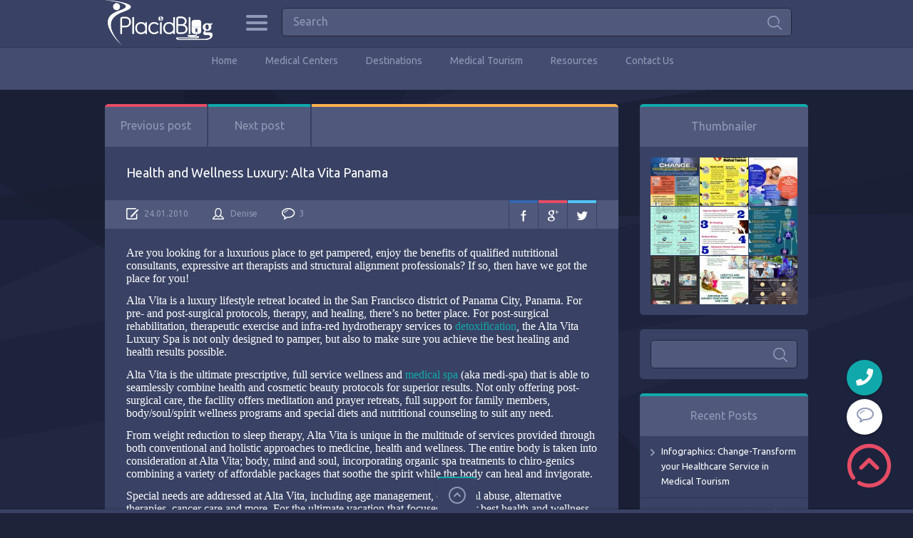

--- FILE ---
content_type: text/html; charset=UTF-8
request_url: https://placidblog.com/health-and-wellness-luxury-alta-vita-panama/
body_size: 24987
content:

<!doctype html>
<html lang="en-US">
<head>
<meta charset="UTF-8">
<meta name="viewport" content="width=device-width, initial-scale=1, maximum-scale=1.0, user-scalable=no">
<link rel="icon" type="image/png" href="https://placidblog.com/wp-content/uploads/2023/06/favicon-1.png">

<script type="application/ld+json">
{
  "@context": "https://schema.org/",
  "@type": "Review",
  "itemReviewed": {
    "@type": "Organization",
    "image": "https://www.placidblog.com/wp-content/uploads/2016/01/placidblog-logo.png",
    "name": "PlacidBlog",
    "telephone": "+1-303-296-6664",
    "address" :{
      "@type": "PostalAddress",
      "streetAddress": "9800 Mount Pyramid Court, Suite 400",
      "addressLocality": "Englewood",
      "addressRegion": "CO",
      "postalCode": "80112",
      "addressCountry": "United States"
    }
  },
  "reviewRating": {
    "@type": "Rating",
    "ratingValue": "4.9"
  },
  "name": "placid Perfect",
  "author": {
    "@type": "Person",
    "name": "Customers"
  },
  "reviewBody": "World Calss Treatment Abroad",
  "publisher": {
    "@type": "Organization",
    "name": "PlacidWay, LLC"
  }
}
</script>

<meta name='robots' content='index, follow, max-image-preview:large, max-snippet:-1, max-video-preview:-1' />

	<!-- This site is optimized with the Yoast SEO plugin v26.8 - https://yoast.com/product/yoast-seo-wordpress/ -->
	<title>Health and Wellness Luxury: Alta Vita Panama - PlacidBlog</title>
	<link rel="canonical" href="https://placidblog.com/health-and-wellness-luxury-alta-vita-panama/" />
	<meta property="og:locale" content="en_US" />
	<meta property="og:type" content="article" />
	<meta property="og:title" content="Health and Wellness Luxury: Alta Vita Panama - PlacidBlog" />
	<meta property="og:description" content="From weight reduction to sleep therapy, Alta Vita is unique in the multitude of services provided through both conventional and holistic approaches to medicine, health and wellness." />
	<meta property="og:url" content="https://placidblog.com/health-and-wellness-luxury-alta-vita-panama/" />
	<meta property="og:site_name" content="PlacidBlog" />
	<meta property="article:publisher" content="https://www.facebook.com/Placidway" />
	<meta property="article:published_time" content="2010-01-24T23:20:39+00:00" />
	<meta name="author" content="Denise" />
	<meta name="twitter:card" content="summary_large_image" />
	<meta name="twitter:creator" content="@placidway" />
	<meta name="twitter:site" content="@placidway" />
	<meta name="twitter:label1" content="Written by" />
	<meta name="twitter:data1" content="Denise" />
	<meta name="twitter:label2" content="Est. reading time" />
	<meta name="twitter:data2" content="1 minute" />
	<script type="application/ld+json" class="yoast-schema-graph">{"@context":"https://schema.org","@graph":[{"@type":"Article","@id":"https://placidblog.com/health-and-wellness-luxury-alta-vita-panama/#article","isPartOf":{"@id":"https://placidblog.com/health-and-wellness-luxury-alta-vita-panama/"},"author":{"name":"Denise","@id":"https://placidblog.com/#/schema/person/24177c19df2b5f18d8af434fd5ea276f"},"headline":"Health and Wellness Luxury: Alta Vita Panama","datePublished":"2010-01-24T23:20:39+00:00","mainEntityOfPage":{"@id":"https://placidblog.com/health-and-wellness-luxury-alta-vita-panama/"},"wordCount":272,"commentCount":3,"keywords":["age managment","Alta Vita","Alta Vita luxury spa","Alta Vita Panama","alternative therapies","body wellness programs","cancer care","chiro-genics","cosmetic beauty protocols","detoxification","emotional abuse","exercise","expressive art","expressive art therapists","healing","health","health and wellness","holistic approach to medicine","hydrotherapy","infra-red hydrotherapy","luxury lifestyle","medi-spa","medical retreat","medical spa","Meditation","nnutritional counseling","nutrition consultants","nutritional consultants","organic spa treatments","Panama City","per-surgical protocols","post surgical protocols","post-surgical care","post-surgical rehabilitation","prayer retreats","sleep therapy","special diets","therapeutic exercise","therapy","weight reduction","wellness","wellness and medi-spa"],"articleSection":["Cancer Treatment Abroad","Cosmetic Surgery Abroad","Health Tourism","Medical Spas","Medical Tourism","Rehab Centers Abroad","Weight Loss Programs"],"inLanguage":"en-US","potentialAction":[{"@type":"CommentAction","name":"Comment","target":["https://placidblog.com/health-and-wellness-luxury-alta-vita-panama/#respond"]}]},{"@type":"WebPage","@id":"https://placidblog.com/health-and-wellness-luxury-alta-vita-panama/","url":"https://placidblog.com/health-and-wellness-luxury-alta-vita-panama/","name":"Health and Wellness Luxury: Alta Vita Panama - PlacidBlog","isPartOf":{"@id":"https://placidblog.com/#website"},"datePublished":"2010-01-24T23:20:39+00:00","author":{"@id":"https://placidblog.com/#/schema/person/24177c19df2b5f18d8af434fd5ea276f"},"breadcrumb":{"@id":"https://placidblog.com/health-and-wellness-luxury-alta-vita-panama/#breadcrumb"},"inLanguage":"en-US","potentialAction":[{"@type":"ReadAction","target":["https://placidblog.com/health-and-wellness-luxury-alta-vita-panama/"]}]},{"@type":"BreadcrumbList","@id":"https://placidblog.com/health-and-wellness-luxury-alta-vita-panama/#breadcrumb","itemListElement":[{"@type":"ListItem","position":1,"name":"Home","item":"https://placidblog.com/"},{"@type":"ListItem","position":2,"name":"Health and Wellness Luxury: Alta Vita Panama"}]},{"@type":"WebSite","@id":"https://placidblog.com/#website","url":"https://placidblog.com/","name":"PlacidBlog","description":"Exotic Journeys to Wellness","potentialAction":[{"@type":"SearchAction","target":{"@type":"EntryPoint","urlTemplate":"https://placidblog.com/?s={search_term_string}"},"query-input":{"@type":"PropertyValueSpecification","valueRequired":true,"valueName":"search_term_string"}}],"inLanguage":"en-US"},{"@type":"Person","@id":"https://placidblog.com/#/schema/person/24177c19df2b5f18d8af434fd5ea276f","name":"Denise","image":{"@type":"ImageObject","inLanguage":"en-US","@id":"https://placidblog.com/#/schema/person/image/","url":"https://secure.gravatar.com/avatar/3f5f91d7a69a8a92753bcd03c3b5a746881070c2b61670e9a4cd2ee9eb5e7854?s=96&r=g","contentUrl":"https://secure.gravatar.com/avatar/3f5f91d7a69a8a92753bcd03c3b5a746881070c2b61670e9a4cd2ee9eb5e7854?s=96&r=g","caption":"Denise"},"sameAs":["http://www.placidway.com"],"url":"https://placidblog.com/author/denise/"}]}</script>
	<!-- / Yoast SEO plugin. -->


<link rel='dns-prefetch' href='//cdnjs.cloudflare.com' />
<link rel='dns-prefetch' href='//fonts.googleapis.com' />
<link rel="alternate" type="application/rss+xml" title="PlacidBlog &raquo; Feed" href="https://placidblog.com/feed/" />
<link rel="alternate" type="application/rss+xml" title="PlacidBlog &raquo; Comments Feed" href="https://placidblog.com/comments/feed/" />
<link rel="alternate" type="application/rss+xml" title="PlacidBlog &raquo; Health and Wellness Luxury: Alta Vita Panama Comments Feed" href="https://placidblog.com/health-and-wellness-luxury-alta-vita-panama/feed/" />
<link rel="alternate" title="oEmbed (JSON)" type="application/json+oembed" href="https://placidblog.com/wp-json/oembed/1.0/embed?url=https%3A%2F%2Fplacidblog.com%2Fhealth-and-wellness-luxury-alta-vita-panama%2F" />
<link rel="alternate" title="oEmbed (XML)" type="text/xml+oembed" href="https://placidblog.com/wp-json/oembed/1.0/embed?url=https%3A%2F%2Fplacidblog.com%2Fhealth-and-wellness-luxury-alta-vita-panama%2F&#038;format=xml" />
<style id='wp-img-auto-sizes-contain-inline-css' type='text/css'>
img:is([sizes=auto i],[sizes^="auto," i]){contain-intrinsic-size:3000px 1500px}
/*# sourceURL=wp-img-auto-sizes-contain-inline-css */
</style>

<style id='wp-emoji-styles-inline-css' type='text/css'>

	img.wp-smiley, img.emoji {
		display: inline !important;
		border: none !important;
		box-shadow: none !important;
		height: 1em !important;
		width: 1em !important;
		margin: 0 0.07em !important;
		vertical-align: -0.1em !important;
		background: none !important;
		padding: 0 !important;
	}
/*# sourceURL=wp-emoji-styles-inline-css */
</style>
<link rel='stylesheet' id='wp-block-library-css' href='https://placidblog.com/wp-includes/css/dist/block-library/style.min.css?ver=6.9' type='text/css' media='all' />
<style id='global-styles-inline-css' type='text/css'>
:root{--wp--preset--aspect-ratio--square: 1;--wp--preset--aspect-ratio--4-3: 4/3;--wp--preset--aspect-ratio--3-4: 3/4;--wp--preset--aspect-ratio--3-2: 3/2;--wp--preset--aspect-ratio--2-3: 2/3;--wp--preset--aspect-ratio--16-9: 16/9;--wp--preset--aspect-ratio--9-16: 9/16;--wp--preset--color--black: #000000;--wp--preset--color--cyan-bluish-gray: #abb8c3;--wp--preset--color--white: #ffffff;--wp--preset--color--pale-pink: #f78da7;--wp--preset--color--vivid-red: #cf2e2e;--wp--preset--color--luminous-vivid-orange: #ff6900;--wp--preset--color--luminous-vivid-amber: #fcb900;--wp--preset--color--light-green-cyan: #7bdcb5;--wp--preset--color--vivid-green-cyan: #00d084;--wp--preset--color--pale-cyan-blue: #8ed1fc;--wp--preset--color--vivid-cyan-blue: #0693e3;--wp--preset--color--vivid-purple: #9b51e0;--wp--preset--gradient--vivid-cyan-blue-to-vivid-purple: linear-gradient(135deg,rgb(6,147,227) 0%,rgb(155,81,224) 100%);--wp--preset--gradient--light-green-cyan-to-vivid-green-cyan: linear-gradient(135deg,rgb(122,220,180) 0%,rgb(0,208,130) 100%);--wp--preset--gradient--luminous-vivid-amber-to-luminous-vivid-orange: linear-gradient(135deg,rgb(252,185,0) 0%,rgb(255,105,0) 100%);--wp--preset--gradient--luminous-vivid-orange-to-vivid-red: linear-gradient(135deg,rgb(255,105,0) 0%,rgb(207,46,46) 100%);--wp--preset--gradient--very-light-gray-to-cyan-bluish-gray: linear-gradient(135deg,rgb(238,238,238) 0%,rgb(169,184,195) 100%);--wp--preset--gradient--cool-to-warm-spectrum: linear-gradient(135deg,rgb(74,234,220) 0%,rgb(151,120,209) 20%,rgb(207,42,186) 40%,rgb(238,44,130) 60%,rgb(251,105,98) 80%,rgb(254,248,76) 100%);--wp--preset--gradient--blush-light-purple: linear-gradient(135deg,rgb(255,206,236) 0%,rgb(152,150,240) 100%);--wp--preset--gradient--blush-bordeaux: linear-gradient(135deg,rgb(254,205,165) 0%,rgb(254,45,45) 50%,rgb(107,0,62) 100%);--wp--preset--gradient--luminous-dusk: linear-gradient(135deg,rgb(255,203,112) 0%,rgb(199,81,192) 50%,rgb(65,88,208) 100%);--wp--preset--gradient--pale-ocean: linear-gradient(135deg,rgb(255,245,203) 0%,rgb(182,227,212) 50%,rgb(51,167,181) 100%);--wp--preset--gradient--electric-grass: linear-gradient(135deg,rgb(202,248,128) 0%,rgb(113,206,126) 100%);--wp--preset--gradient--midnight: linear-gradient(135deg,rgb(2,3,129) 0%,rgb(40,116,252) 100%);--wp--preset--font-size--small: 13px;--wp--preset--font-size--medium: 20px;--wp--preset--font-size--large: 36px;--wp--preset--font-size--x-large: 42px;--wp--preset--spacing--20: 0.44rem;--wp--preset--spacing--30: 0.67rem;--wp--preset--spacing--40: 1rem;--wp--preset--spacing--50: 1.5rem;--wp--preset--spacing--60: 2.25rem;--wp--preset--spacing--70: 3.38rem;--wp--preset--spacing--80: 5.06rem;--wp--preset--shadow--natural: 6px 6px 9px rgba(0, 0, 0, 0.2);--wp--preset--shadow--deep: 12px 12px 50px rgba(0, 0, 0, 0.4);--wp--preset--shadow--sharp: 6px 6px 0px rgba(0, 0, 0, 0.2);--wp--preset--shadow--outlined: 6px 6px 0px -3px rgb(255, 255, 255), 6px 6px rgb(0, 0, 0);--wp--preset--shadow--crisp: 6px 6px 0px rgb(0, 0, 0);}:where(.is-layout-flex){gap: 0.5em;}:where(.is-layout-grid){gap: 0.5em;}body .is-layout-flex{display: flex;}.is-layout-flex{flex-wrap: wrap;align-items: center;}.is-layout-flex > :is(*, div){margin: 0;}body .is-layout-grid{display: grid;}.is-layout-grid > :is(*, div){margin: 0;}:where(.wp-block-columns.is-layout-flex){gap: 2em;}:where(.wp-block-columns.is-layout-grid){gap: 2em;}:where(.wp-block-post-template.is-layout-flex){gap: 1.25em;}:where(.wp-block-post-template.is-layout-grid){gap: 1.25em;}.has-black-color{color: var(--wp--preset--color--black) !important;}.has-cyan-bluish-gray-color{color: var(--wp--preset--color--cyan-bluish-gray) !important;}.has-white-color{color: var(--wp--preset--color--white) !important;}.has-pale-pink-color{color: var(--wp--preset--color--pale-pink) !important;}.has-vivid-red-color{color: var(--wp--preset--color--vivid-red) !important;}.has-luminous-vivid-orange-color{color: var(--wp--preset--color--luminous-vivid-orange) !important;}.has-luminous-vivid-amber-color{color: var(--wp--preset--color--luminous-vivid-amber) !important;}.has-light-green-cyan-color{color: var(--wp--preset--color--light-green-cyan) !important;}.has-vivid-green-cyan-color{color: var(--wp--preset--color--vivid-green-cyan) !important;}.has-pale-cyan-blue-color{color: var(--wp--preset--color--pale-cyan-blue) !important;}.has-vivid-cyan-blue-color{color: var(--wp--preset--color--vivid-cyan-blue) !important;}.has-vivid-purple-color{color: var(--wp--preset--color--vivid-purple) !important;}.has-black-background-color{background-color: var(--wp--preset--color--black) !important;}.has-cyan-bluish-gray-background-color{background-color: var(--wp--preset--color--cyan-bluish-gray) !important;}.has-white-background-color{background-color: var(--wp--preset--color--white) !important;}.has-pale-pink-background-color{background-color: var(--wp--preset--color--pale-pink) !important;}.has-vivid-red-background-color{background-color: var(--wp--preset--color--vivid-red) !important;}.has-luminous-vivid-orange-background-color{background-color: var(--wp--preset--color--luminous-vivid-orange) !important;}.has-luminous-vivid-amber-background-color{background-color: var(--wp--preset--color--luminous-vivid-amber) !important;}.has-light-green-cyan-background-color{background-color: var(--wp--preset--color--light-green-cyan) !important;}.has-vivid-green-cyan-background-color{background-color: var(--wp--preset--color--vivid-green-cyan) !important;}.has-pale-cyan-blue-background-color{background-color: var(--wp--preset--color--pale-cyan-blue) !important;}.has-vivid-cyan-blue-background-color{background-color: var(--wp--preset--color--vivid-cyan-blue) !important;}.has-vivid-purple-background-color{background-color: var(--wp--preset--color--vivid-purple) !important;}.has-black-border-color{border-color: var(--wp--preset--color--black) !important;}.has-cyan-bluish-gray-border-color{border-color: var(--wp--preset--color--cyan-bluish-gray) !important;}.has-white-border-color{border-color: var(--wp--preset--color--white) !important;}.has-pale-pink-border-color{border-color: var(--wp--preset--color--pale-pink) !important;}.has-vivid-red-border-color{border-color: var(--wp--preset--color--vivid-red) !important;}.has-luminous-vivid-orange-border-color{border-color: var(--wp--preset--color--luminous-vivid-orange) !important;}.has-luminous-vivid-amber-border-color{border-color: var(--wp--preset--color--luminous-vivid-amber) !important;}.has-light-green-cyan-border-color{border-color: var(--wp--preset--color--light-green-cyan) !important;}.has-vivid-green-cyan-border-color{border-color: var(--wp--preset--color--vivid-green-cyan) !important;}.has-pale-cyan-blue-border-color{border-color: var(--wp--preset--color--pale-cyan-blue) !important;}.has-vivid-cyan-blue-border-color{border-color: var(--wp--preset--color--vivid-cyan-blue) !important;}.has-vivid-purple-border-color{border-color: var(--wp--preset--color--vivid-purple) !important;}.has-vivid-cyan-blue-to-vivid-purple-gradient-background{background: var(--wp--preset--gradient--vivid-cyan-blue-to-vivid-purple) !important;}.has-light-green-cyan-to-vivid-green-cyan-gradient-background{background: var(--wp--preset--gradient--light-green-cyan-to-vivid-green-cyan) !important;}.has-luminous-vivid-amber-to-luminous-vivid-orange-gradient-background{background: var(--wp--preset--gradient--luminous-vivid-amber-to-luminous-vivid-orange) !important;}.has-luminous-vivid-orange-to-vivid-red-gradient-background{background: var(--wp--preset--gradient--luminous-vivid-orange-to-vivid-red) !important;}.has-very-light-gray-to-cyan-bluish-gray-gradient-background{background: var(--wp--preset--gradient--very-light-gray-to-cyan-bluish-gray) !important;}.has-cool-to-warm-spectrum-gradient-background{background: var(--wp--preset--gradient--cool-to-warm-spectrum) !important;}.has-blush-light-purple-gradient-background{background: var(--wp--preset--gradient--blush-light-purple) !important;}.has-blush-bordeaux-gradient-background{background: var(--wp--preset--gradient--blush-bordeaux) !important;}.has-luminous-dusk-gradient-background{background: var(--wp--preset--gradient--luminous-dusk) !important;}.has-pale-ocean-gradient-background{background: var(--wp--preset--gradient--pale-ocean) !important;}.has-electric-grass-gradient-background{background: var(--wp--preset--gradient--electric-grass) !important;}.has-midnight-gradient-background{background: var(--wp--preset--gradient--midnight) !important;}.has-small-font-size{font-size: var(--wp--preset--font-size--small) !important;}.has-medium-font-size{font-size: var(--wp--preset--font-size--medium) !important;}.has-large-font-size{font-size: var(--wp--preset--font-size--large) !important;}.has-x-large-font-size{font-size: var(--wp--preset--font-size--x-large) !important;}
/*# sourceURL=global-styles-inline-css */
</style>

<style id='classic-theme-styles-inline-css' type='text/css'>
/*! This file is auto-generated */
.wp-block-button__link{color:#fff;background-color:#32373c;border-radius:9999px;box-shadow:none;text-decoration:none;padding:calc(.667em + 2px) calc(1.333em + 2px);font-size:1.125em}.wp-block-file__button{background:#32373c;color:#fff;text-decoration:none}
/*# sourceURL=/wp-includes/css/classic-themes.min.css */
</style>
<link rel='stylesheet' id='font-awesome-css' href='https://cdnjs.cloudflare.com/ajax/libs/font-awesome/6.0.0-beta3/css/all.min.css?ver=6.9' type='text/css' media='all' />
<link rel='stylesheet' id='translator-dropdown-style-css' href='https://placidblog.com/wp-content/plugins/language-translator/style.css?ver=1.0.0' type='text/css' media='all' />
<link rel='stylesheet' id='pinthis-style-css' href='https://placidblog.com/wp-content/themes/pinthis/style.css?ver=1.5.2' type='text/css' media='all' />
<link rel='stylesheet' id='pinthis-ubuntu-font-css' href='https://fonts.googleapis.com/css?family=Ubuntu%3A400%2C400italic&#038;subset=latin%2Ccyrillic&#038;ver=6.9' type='text/css' media='all' />
<link rel='stylesheet' id='pinthis-roboto-font-css' href='https://fonts.googleapis.com/css?family=Roboto%3A400%2C300%2C500%2C700%2C900&#038;subset=latin%2Ccyrillic&#038;ver=6.9' type='text/css' media='all' />
<script type="text/javascript" src="https://placidblog.com/wp-includes/js/jquery/jquery.min.js?ver=3.7.1" id="jquery-core-js"></script>
<script type="text/javascript" src="https://placidblog.com/wp-includes/js/jquery/jquery-migrate.min.js?ver=3.4.1" id="jquery-migrate-js"></script>
<link rel="https://api.w.org/" href="https://placidblog.com/wp-json/" /><link rel="alternate" title="JSON" type="application/json" href="https://placidblog.com/wp-json/wp/v2/posts/1462" /><link rel="EditURI" type="application/rsd+xml" title="RSD" href="https://placidblog.com/xmlrpc.php?rsd" />
<meta name="generator" content="WordPress 6.9" />
<link rel='shortlink' href='https://placidblog.com/?p=1462' />
<style type="text/css">.recentcomments a{display:inline !important;padding:0 !important;margin:0 !important;}</style>		<style type="text/css" id="wp-custom-css">
			header.with-header-nav-menu .container:nth-child(2) {
    height: 50px;
}		</style>
		</head>

<body class="wp-singular post-template-default single single-post postid-1462 single-format-standard wp-theme-pinthis with-header-nav-menu" id="totop" style="background-image:url(https://placidblog.com/wp-content/themes/pinthis/images/bg.jpg);">
<header class="with-header-nav-menu ">
	<div class="container clearfix">
	
		<h1 class="logo" style="margin: 0 !important;">
			<a href="https://placidblog.com/" title="PlacidBlog">
								<img src="https://placidblog.com/wp-content/uploads/2023/06/placidblog-logo.png" alt="PlacidBlog">
							</a>
		</h1>	
	
	
	
		<div class="left-part" style="margin: 0 0 0 20%;">
			<nav class="menu-categories dropel">
				<a href="#" onclick="return false;" class="icon-menu-categories tooltip" title="Categories">Categories</a>
				<div class="dropdown">
					<div class="dropdown-wrapper arrow-up-left">
						<ul class="categories-list">
								<li class="cat-item cat-item-24837"><a href="https://placidblog.com/category/addiction-rehabilitation-treatment/">Addiction Rehabilitation Treatment</a>
</li>
	<li class="cat-item cat-item-302"><a href="https://placidblog.com/category/affordable-heart-surgery/">Affordable Heart Surgery</a>
</li>
	<li class="cat-item cat-item-22565"><a href="https://placidblog.com/category/affordable-hospital/">Affordable Hospital</a>
</li>
	<li class="cat-item cat-item-24609"><a href="https://placidblog.com/category/all-on-4-dental-implants-clinis/">All on 4 Dental Implants Clinis</a>
</li>
	<li class="cat-item cat-item-24607"><a href="https://placidblog.com/category/all-on-4-dental-implants-in-mexico/">All on 4 Dental Implants in Mexico</a>
</li>
	<li class="cat-item cat-item-7"><a href="https://placidblog.com/category/anti-aging-abroad/">Anti Aging Abroad</a>
</li>
	<li class="cat-item cat-item-22429"><a href="https://placidblog.com/category/anti-aging-stem-cell-therapy-abroad/">Anti Aging Stem Cell Therapy Abroad</a>
</li>
	<li class="cat-item cat-item-312"><a href="https://placidblog.com/category/argentina-medical-tourism/">Argentina Medical Tourism</a>
</li>
	<li class="cat-item cat-item-24513"><a href="https://placidblog.com/category/autism/">Autism</a>
</li>
	<li class="cat-item cat-item-1754"><a href="https://placidblog.com/category/ayurvedic-resorts/">Ayurvedic Resorts</a>
</li>
	<li class="cat-item cat-item-23233"><a href="https://placidblog.com/category/bariatric-surgery-2/">Bariatric Surgery</a>
</li>
	<li class="cat-item cat-item-23235"><a href="https://placidblog.com/category/bariatric-surgery-in-mexico-2/">Bariatric Surgery in Mexico</a>
</li>
	<li class="cat-item cat-item-24457"><a href="https://placidblog.com/category/benefits-of-plastic-surgery/">Benefits of Plastic Surgery</a>
</li>
	<li class="cat-item cat-item-24515"><a href="https://placidblog.com/category/benefits-of-the-stem-cell-therapy-for-autism/">Benefits of the stem cell therapy for autism</a>
</li>
	<li class="cat-item cat-item-24611"><a href="https://placidblog.com/category/best-all-on-4-dental-implants-packages/">Best All on 4 Dental Implants Packages</a>
</li>
	<li class="cat-item cat-item-24541"><a href="https://placidblog.com/category/best-cosmetic-surgery-center-in-turkey/">Best Cosmetic Surgery Center in Turkey</a>
</li>
	<li class="cat-item cat-item-24615"><a href="https://placidblog.com/category/best-dentists/">Best Dentists</a>
</li>
	<li class="cat-item cat-item-21875"><a href="https://placidblog.com/category/best-liposuction-packages-in-thailand/">Best Liposuction Packages in Thailand</a>
</li>
	<li class="cat-item cat-item-24455"><a href="https://placidblog.com/category/best-plastic-surgery-packages-in-thailand/">Best Plastic Surgery Packages in Thailand</a>
</li>
	<li class="cat-item cat-item-22155"><a href="https://placidblog.com/category/bone-marrow-transplant-2/">Bone Marrow Transplant</a>
</li>
	<li class="cat-item cat-item-314"><a href="https://placidblog.com/category/brazil-medical-tourism/">Brazil Medical Tourism</a>
</li>
	<li class="cat-item cat-item-24495"><a href="https://placidblog.com/category/breast-augmentation-clinic/">Breast Augmentation Clinic</a>
</li>
	<li class="cat-item cat-item-20413"><a href="https://placidblog.com/category/cancer-research-2/">Cancer Research</a>
</li>
	<li class="cat-item cat-item-19781"><a href="https://placidblog.com/category/cancer-treatment-2/">Cancer Treatment</a>
</li>
	<li class="cat-item cat-item-303"><a href="https://placidblog.com/category/cancer-treatment-abroad/">Cancer Treatment Abroad</a>
</li>
	<li class="cat-item cat-item-20137"><a href="https://placidblog.com/category/celebrations/">Celebrations</a>
</li>
	<li class="cat-item cat-item-24493"><a href="https://placidblog.com/category/centre-for-cosmetic-rejuvenation-and-surgery/">Centre for Cosmetic Rejuvenation and Surgery</a>
</li>
	<li class="cat-item cat-item-24613"><a href="https://placidblog.com/category/cheap-all-on-4-dental-implants/">Cheap All on 4 Dental Implants</a>
</li>
	<li class="cat-item cat-item-817"><a href="https://placidblog.com/category/chronic-disease-treatment/">Chronic Disease Treatment</a>
</li>
	<li class="cat-item cat-item-19785"><a href="https://placidblog.com/category/chronic-diseases-2/">Chronic Diseases</a>
</li>
	<li class="cat-item cat-item-160"><a href="https://placidblog.com/category/cosmetic-surgery-abroad/">Cosmetic Surgery Abroad</a>
</li>
	<li class="cat-item cat-item-515"><a href="https://placidblog.com/category/cosmetic-surgery-in-mexico/">Cosmetic Surgery in Mexico</a>
</li>
	<li class="cat-item cat-item-311"><a href="https://placidblog.com/category/costa-rica-medical-tourism/">Costa Rica Medical Tourism</a>
</li>
	<li class="cat-item cat-item-306"><a href="https://placidblog.com/category/croatian-medical-tourism/">Croatian Medical Tourism</a>
</li>
	<li class="cat-item cat-item-25566"><a href="https://placidblog.com/category/dental-caps/">Dental Caps</a>
</li>
	<li class="cat-item cat-item-20557"><a href="https://placidblog.com/category/dental-care-2/">Dental Care</a>
</li>
	<li class="cat-item cat-item-24633"><a href="https://placidblog.com/category/dental-cosmetics-procedure/">Dental Cosmetics Procedure</a>
</li>
	<li class="cat-item cat-item-25570"><a href="https://placidblog.com/category/dental-crowns/">Dental Crowns</a>
</li>
	<li class="cat-item cat-item-24627"><a href="https://placidblog.com/category/dental-implants-packages/">Dental Implants Packages</a>
</li>
	<li class="cat-item cat-item-24605"><a href="https://placidblog.com/category/dental-implants-packages-in-mexico/">Dental Implants Packages in Mexico</a>
</li>
	<li class="cat-item cat-item-24631"><a href="https://placidblog.com/category/dental-orthodontic/">Dental Orthodontic</a>
</li>
	<li class="cat-item cat-item-79"><a href="https://placidblog.com/category/dental-tourism-abroad/">Dental Tourism Abroad</a>
</li>
	<li class="cat-item cat-item-24625"><a href="https://placidblog.com/category/dental-treatment/">Dental Treatment</a>
</li>
	<li class="cat-item cat-item-24483"><a href="https://placidblog.com/category/destinations/">Destinations</a>
</li>
	<li class="cat-item cat-item-19783"><a href="https://placidblog.com/category/diabetes-3/">Diabetes</a>
</li>
	<li class="cat-item cat-item-1701"><a href="https://placidblog.com/category/drug-addiction-therapy-abroad/">Drug Addiction Therapy Abroad</a>
</li>
	<li class="cat-item cat-item-24389"><a href="https://placidblog.com/category/easter/">Easter</a>
</li>
	<li class="cat-item cat-item-24857"><a href="https://placidblog.com/category/erectile-dysfunction-treatment/">Erectile Dysfunction Treatment</a>
</li>
	<li class="cat-item cat-item-24933"><a href="https://placidblog.com/category/eyelasik-care/">Eye/Lasik Care</a>
</li>
	<li class="cat-item cat-item-24703"><a href="https://placidblog.com/category/female-to-male-sex-change/">Female to Male Sex Change</a>
</li>
	<li class="cat-item cat-item-186"><a href="https://placidblog.com/category/fertility-treatment-abroad/">Fertility Treatment Abroad</a>
</li>
	<li class="cat-item cat-item-20135"><a href="https://placidblog.com/category/festivals/">Festivals</a>
</li>
	<li class="cat-item cat-item-25557"><a href="https://placidblog.com/category/full-mouth-restoration/">Full Mouth Restoration</a>
</li>
	<li class="cat-item cat-item-21509"><a href="https://placidblog.com/category/hair-transplant-2/">Hair Transplant</a>
</li>
	<li class="cat-item cat-item-14"><a href="https://placidblog.com/category/health-tourism/">Health Tourism</a>
</li>
	<li class="cat-item cat-item-1142"><a href="https://placidblog.com/category/health-tourism-switzerland/">Health Tourism Switzerland</a>
</li>
	<li class="cat-item cat-item-20445"><a href="https://placidblog.com/category/healthy-lifestyle-2/">Healthy Lifestyle</a>
</li>
	<li class="cat-item cat-item-20637"><a href="https://placidblog.com/category/heart-care-2/">Heart Care</a>
</li>
	<li class="cat-item cat-item-19787"><a href="https://placidblog.com/category/heart-diseases/">Heart Diseases</a>
</li>
	<li class="cat-item cat-item-20639"><a href="https://placidblog.com/category/heart-surgery-2/">Heart Surgery</a>
</li>
	<li class="cat-item cat-item-20325"><a href="https://placidblog.com/category/holy-week/">Holy Week</a>
</li>
	<li class="cat-item cat-item-20807"><a href="https://placidblog.com/category/how-to-articles/">How to Articles</a>
</li>
	<li class="cat-item cat-item-20485"><a href="https://placidblog.com/category/human-body/">Human Body</a>
</li>
	<li class="cat-item cat-item-307"><a href="https://placidblog.com/category/hungary-medical-tourism/">Hungary Medical Tourism</a>
</li>
	<li class="cat-item cat-item-24629"><a href="https://placidblog.com/category/implants-surgery/">Implants Surgery</a>
</li>
	<li class="cat-item cat-item-308"><a href="https://placidblog.com/category/india-medical-tourism/">India Medical Tourism</a>
</li>
	<li class="cat-item cat-item-20431"><a href="https://placidblog.com/category/international-day-of-families/">International Day of Families</a>
</li>
	<li class="cat-item cat-item-19117"><a href="https://placidblog.com/category/islamic-holiday/">Islamic Holiday</a>
</li>
	<li class="cat-item cat-item-19115"><a href="https://placidblog.com/category/islamic-new-year/">Islamic New Year</a>
</li>
	<li class="cat-item cat-item-24811"><a href="https://placidblog.com/category/ivf-treatment/">IVF Treatment</a>
</li>
	<li class="cat-item cat-item-313"><a href="https://placidblog.com/category/jordan-medical-tourism/">Jordan Medical Tourism</a>
</li>
	<li class="cat-item cat-item-22493"><a href="https://placidblog.com/category/kidney-transplant-2/">Kidney Transplant</a>
</li>
	<li class="cat-item cat-item-20321"><a href="https://placidblog.com/category/latin-american-holidays/">Latin American Holidays</a>
</li>
	<li class="cat-item cat-item-24561"><a href="https://placidblog.com/category/liposculpture-surgery/">Liposculpture Surgery</a>
</li>
	<li class="cat-item cat-item-24531"><a href="https://placidblog.com/category/liposuction-in-south-korea/">Liposuction in South Korea</a>
</li>
	<li class="cat-item cat-item-22647"><a href="https://placidblog.com/category/liposuction-package/">Liposuction Package</a>
</li>
	<li class="cat-item cat-item-24707"><a href="https://placidblog.com/category/male-to-female-sex-change/">Male to Female Sex Change</a>
</li>
	<li class="cat-item cat-item-24485"><a href="https://placidblog.com/category/medical-centers/">Medical Centers</a>
</li>
	<li class="cat-item cat-item-595"><a href="https://placidblog.com/category/medical-spas/">Medical Spas</a>
</li>
	<li class="cat-item cat-item-6761"><a href="https://placidblog.com/category/medical-technology-2/">Medical Technology</a>
</li>
	<li class="cat-item cat-item-6"><a href="https://placidblog.com/category/medical-tourism/">Medical Tourism</a>
</li>
	<li class="cat-item cat-item-305"><a href="https://placidblog.com/category/medical-tourism-accreditations/">Medical Tourism Accreditations</a>
</li>
	<li class="cat-item cat-item-22161"><a href="https://placidblog.com/category/medical-tourism-app/">Medical Tourism App</a>
</li>
	<li class="cat-item cat-item-5955"><a href="https://placidblog.com/category/medical-tourism-conference/">Medical Tourism Conference</a>
</li>
	<li class="cat-item cat-item-639"><a href="https://placidblog.com/category/medical-tourism-egypt/">Medical Tourism Egypt</a>
</li>
	<li class="cat-item cat-item-24773"><a href="https://placidblog.com/category/medical-tourism-germany/">Medical Tourism Germany</a>
</li>
	<li class="cat-item cat-item-24595"><a href="https://placidblog.com/category/medical-tourism-guidelines/">Medical Tourism Guidelines</a>
</li>
	<li class="cat-item cat-item-24807"><a href="https://placidblog.com/category/medical-tourism-in-europe/">Medical Tourism in Europe</a>
</li>
	<li class="cat-item cat-item-24783"><a href="https://placidblog.com/category/medical-tourism-in-germany/">Medical Tourism in Germany</a>
</li>
	<li class="cat-item cat-item-24497"><a href="https://placidblog.com/category/medical-tourism-in-singapore/">Medical Tourism in Singapore</a>
</li>
	<li class="cat-item cat-item-24543"><a href="https://placidblog.com/category/medical-tourism-in-turkey/">medical tourism in Turkey</a>
</li>
	<li class="cat-item cat-item-24753"><a href="https://placidblog.com/category/medical-tourism-philippines/">Medical Tourism Philippines</a>
</li>
	<li class="cat-item cat-item-706"><a href="https://placidblog.com/category/medical-tourism-singapore/">Medical Tourism Singapore</a>
</li>
	<li class="cat-item cat-item-6007"><a href="https://placidblog.com/category/medical-tourism-south-africa-2/">Medical Tourism South Africa</a>
</li>
	<li class="cat-item cat-item-442"><a href="https://placidblog.com/category/medical-tourism-turkey/">Medical Tourism Turkey</a>
</li>
	<li class="cat-item cat-item-25561"><a href="https://placidblog.com/category/mexico/">Mexico</a>
</li>
	<li class="cat-item cat-item-310"><a href="https://placidblog.com/category/mexico-medical-tourism/">Mexico Medical Tourism</a>
</li>
	<li class="cat-item cat-item-24601"><a href="https://placidblog.com/category/mommy-make-over-in-mexico/">mommy make over in mexico</a>
</li>
	<li class="cat-item cat-item-7447"><a href="https://placidblog.com/category/ms/">MS</a>
</li>
	<li class="cat-item cat-item-20117"><a href="https://placidblog.com/category/multiple-sclerosis-2/">Multiple Sclerosis</a>
</li>
	<li class="cat-item cat-item-20119"><a href="https://placidblog.com/category/neurologic-diseases/">Neurologic Diseases</a>
</li>
	<li class="cat-item cat-item-20579"><a href="https://placidblog.com/category/neurology-2/">Neurology</a>
</li>
	<li class="cat-item cat-item-20695"><a href="https://placidblog.com/category/obesity-2/">Obesity</a>
</li>
	<li class="cat-item cat-item-9"><a href="https://placidblog.com/category/obesity-bariatric-surgery-abroad/">Obesity | Bariatric Surgery Abroad</a>
</li>
	<li class="cat-item cat-item-187"><a href="https://placidblog.com/category/orthopedics-surgery-abroad/">Orthopedics Surgery Abroad</a>
</li>
	<li class="cat-item cat-item-24855"><a href="https://placidblog.com/category/penile-implant/">Penile Implant</a>
</li>
	<li class="cat-item cat-item-24859"><a href="https://placidblog.com/category/penis-implants-surgery/">Penis Implants Surgery</a>
</li>
	<li class="cat-item cat-item-24229"><a href="https://placidblog.com/category/placidway/">PlacidWay</a>
</li>
	<li class="cat-item cat-item-25785"><a href="https://placidblog.com/category/placidway-medical-tourism/">PlacidWay Medical Tourism</a>
</li>
	<li class="cat-item cat-item-22093"><a href="https://placidblog.com/category/placidway-patient-review/">PlacidWay Patient Review</a>
</li>
	<li class="cat-item cat-item-24525"><a href="https://placidblog.com/category/plastic-surgery-center-in-south-korea/">plastic surgery center in South Korea</a>
</li>
	<li class="cat-item cat-item-24453"><a href="https://placidblog.com/category/plastic-surgery-centers-in-thailand/">Plastic Surgery Centers in Thailand</a>
</li>
	<li class="cat-item cat-item-24491"><a href="https://placidblog.com/category/plastic-surgery-in-singapore/">Plastic surgery in Singapore</a>
</li>
	<li class="cat-item cat-item-24451"><a href="https://placidblog.com/category/plastic-surgery-in-thailand/">Plastic Surgery in Thailand</a>
</li>
	<li class="cat-item cat-item-20389"><a href="https://placidblog.com/category/psychological-disorders/">Psychological Disorders</a>
</li>
	<li class="cat-item cat-item-20447"><a href="https://placidblog.com/category/psychology/">Psychology</a>
</li>
	<li class="cat-item cat-item-1702"><a href="https://placidblog.com/category/rehab-centers-abroad/">Rehab Centers Abroad</a>
</li>
	<li class="cat-item cat-item-19049"><a href="https://placidblog.com/category/renal-transplant/">Renal Transplant</a>
</li>
	<li class="cat-item cat-item-20063"><a href="https://placidblog.com/category/romanian-holidays/">Romanian Holidays</a>
</li>
	<li class="cat-item cat-item-20323"><a href="https://placidblog.com/category/semana-santa/">Semana Santa</a>
</li>
	<li class="cat-item cat-item-24701"><a href="https://placidblog.com/category/sex-reassignment-abroad/">Sex Reassignment Abroad</a>
</li>
	<li class="cat-item cat-item-24705"><a href="https://placidblog.com/category/sex-reassignment-surgery/">Sex Reassignment Surgery</a>
</li>
	<li class="cat-item cat-item-277"><a href="https://placidblog.com/category/shoulder-surgery/">Shoulder Surgery</a>
</li>
	<li class="cat-item cat-item-25559"><a href="https://placidblog.com/category/smile-makeover/">Smile Makeover</a>
</li>
	<li class="cat-item cat-item-718"><a href="https://placidblog.com/category/south-america-medical-tourism/">South America Medical Tourism</a>
</li>
	<li class="cat-item cat-item-20061"><a href="https://placidblog.com/category/spring-holiday/">Spring Holiday</a>
</li>
	<li class="cat-item cat-item-24547"><a href="https://placidblog.com/category/stem-cell-abroad/">Stem Cell Abroad</a>
</li>
	<li class="cat-item cat-item-24599"><a href="https://placidblog.com/category/stem-cell-research-in-ukraine/">Stem Cell Research in Ukraine</a>
</li>
	<li class="cat-item cat-item-304"><a href="https://placidblog.com/category/stem-cell-therapy/">Stem Cell Therapy</a>
</li>
	<li class="cat-item cat-item-24775"><a href="https://placidblog.com/category/stem-cell-therapy-for-als/">Stem Cell Therapy for ALS</a>
</li>
	<li class="cat-item cat-item-24511"><a href="https://placidblog.com/category/stem-cell-therapy-for-autism/">stem cell therapy for autism</a>
</li>
	<li class="cat-item cat-item-24509"><a href="https://placidblog.com/category/stem-cell-therapy-for-autism-in-europe/">stem cell therapy for autism in Europe</a>
</li>
	<li class="cat-item cat-item-24781"><a href="https://placidblog.com/category/stem-cell-therapy-for-cerebral-palsy/">Stem Cell Therapy for Cerebral Palsy</a>
</li>
	<li class="cat-item cat-item-24679"><a href="https://placidblog.com/category/stem-cell-therapy-for-kidney-failure/">Stem Cell Therapy for Kidney Failure</a>
</li>
	<li class="cat-item cat-item-24687"><a href="https://placidblog.com/category/stem-cell-therapy-for-orthopedic-diseases/">Stem Cell Therapy for Orthopedic Diseases</a>
</li>
	<li class="cat-item cat-item-24693"><a href="https://placidblog.com/category/stem-cell-therapy-for-rheumatoid-arthritis/">Stem Cell Therapy for Rheumatoid Arthritis</a>
</li>
	<li class="cat-item cat-item-21177"><a href="https://placidblog.com/category/surrogacy-2/">Surrogacy</a>
</li>
	<li class="cat-item cat-item-309"><a href="https://placidblog.com/category/thailand-medical-tourism/">Thailand Medical Tourism</a>
</li>
	<li class="cat-item cat-item-22663"><a href="https://placidblog.com/category/top-breast-re-augmentation/">Top Breast Re-Augmentation</a>
</li>
	<li class="cat-item cat-item-24529"><a href="https://placidblog.com/category/tummy-tuck-in-south-korea/">tummy tuck in South Korea</a>
</li>
	<li class="cat-item cat-item-1"><a href="https://placidblog.com/category/uncategorized/">Uncategorized</a>
</li>
	<li class="cat-item cat-item-24901"><a href="https://placidblog.com/category/vasectomy-reversal-surgery/">Vasectomy Reversal Surgery</a>
</li>
	<li class="cat-item cat-item-20205"><a href="https://placidblog.com/category/visual-storytelling/">Visual Storytelling</a>
</li>
	<li class="cat-item cat-item-549"><a href="https://placidblog.com/category/weight-loss-programs/">Weight Loss Programs</a>
</li>
	<li class="cat-item cat-item-24527"><a href="https://placidblog.com/category/weight-loss-surgery/">weight loss surgery</a>
</li>
	<li class="cat-item cat-item-1156"><a href="https://placidblog.com/category/wellness/">Wellness</a>
</li>
						</ul>
					</div>
				</div>
			</nav>
			<div class="search-box clearfix dropel">
				<a href="#" onclick="return false;" class="icon-zoom">Search</a>
				<div class="dropdown">
					<div class="dropdown-wrapper arrow-up-left">
						<form action="https://placidblog.com/" method="get">
							<input type="text" name="s" value="Search">
							<input type="submit" value="Search">
						</form>
					</div>
				</div>
			</div>
		</div>

		<div class="right-part">
		</div>
	</div>
		<div class="container fluid clearfix">
		<a href="#" onclick="return false;" class="icon-nav-menu">Menu</a>
		<div class="header-menu">
			<div class="header-menu-wrapper arrow-up-right"><ul id="menu-top-menu" class="header-menu-list"><li id="menu-item-30807" class="menu-item menu-item-type-custom menu-item-object-custom menu-item-home menu-item-30807"><a href="https://placidblog.com/">Home</a></li>
<li id="menu-item-30811" class="menu-item menu-item-type-custom menu-item-object-custom menu-item-30811"><a href="https://placidblog.com/category/medical-centers/">Medical Centers</a></li>
<li id="menu-item-30813" class="menu-item menu-item-type-custom menu-item-object-custom menu-item-30813"><a href="https://placidblog.com/category/destinations/">Destinations</a></li>
<li id="menu-item-30815" class="menu-item menu-item-type-custom menu-item-object-custom menu-item-30815"><a href="https://www.placidway.com/">Medical Tourism</a></li>
<li id="menu-item-30817" class="menu-item menu-item-type-custom menu-item-object-custom menu-item-30817"><a href="https://www.placidway.com/resource.php">Resources</a></li>
<li id="menu-item-30819" class="menu-item menu-item-type-custom menu-item-object-custom menu-item-30819"><a href="https://www.placidway.com/contact/contact-us.php?site=PlacidBlog">Contact Us</a></li>
<li id="menu-item-45711" class="menu-item menu-item-type-custom menu-item-object-custom menu-item-45711"><a href="#">    <div class="user-menu-new lang-menu notranslate d-none">
        <div class="user-name selected-lang dropdown-button"></div>
        <ul class="languages-menu">
            <li><button class="ctm-links change_lang" data-lang_id="en">English</button></li><li><button class="ctm-links change_lang" data-lang_id="ar">Arabic</button></li><li><button class="ctm-links change_lang" data-lang_id="zh-CN">Chinese (Simplified)</button></li><li><button class="ctm-links change_lang" data-lang_id="zh-TW">Chinese (Traditional)</button></li><li><button class="ctm-links change_lang" data-lang_id="fr">French</button></li><li><button class="ctm-links change_lang" data-lang_id="de">German</button></li><li><button class="ctm-links change_lang" data-lang_id="id">Indonesian</button></li><li><button class="ctm-links change_lang" data-lang_id="it">Italian</button></li><li><button class="ctm-links change_lang" data-lang_id="ja">Japanese</button></li><li><button class="ctm-links change_lang" data-lang_id="ko">Korean</button></li><li><button class="ctm-links change_lang" data-lang_id="ro">Romanian</button></li><li><button class="ctm-links change_lang" data-lang_id="ru">Russian</button></li><li><button class="ctm-links change_lang" data-lang_id="es">Spanish</button></li><li><button class="ctm-links change_lang" data-lang_id="th">Thai</button></li><li><button class="ctm-links change_lang" data-lang_id="tr">Turkish</button></li><li><button class="ctm-links change_lang" data-lang_id="vi">Vietnamese</button></li><li><button class="ctm-links change_lang" data-lang_id="ur">Urdu</button></li>        </ul>
    </div>
    <div data-lang="" id="google_translate_elementRJ"></div>
    
    <!-- <script type="text/javascript" src="https://translate.google.com/translate_a/element.js?cb=googleTranslateElementInitRJ"></script> -->
    <script>
        window.getGlobalDomain = function() {
            var domain = window.location.hostname;
            var parts = domain.split('.');
            
            // If there are more than two parts (subdomain + domain + top-level domain)
            if (parts.length > 2) {
                // Join the last two parts of the domain to get the base domain
                domain = parts.slice(parts.length - 2).join('.');
            }
            
            return domain;
        }
        window.setTransCookie = function (key, value, expiry, callback) {
            /* var expires = new Date();
            expires.setTime(expires.getTime() + (expiry * 24 * 60 * 60 * 1000));
            document.cookie = encodeURIComponent(key) + '=' + encodeURIComponent(value) + 
                            ';expires=' + expires.toUTCString() + 
                            ';path=/;domain=' + getGlobalDomain(); // Use global domain */

                             // Send AJAX request to the server
            jQuery.ajax({
                url: lang_translator_pw.ajax_url, // URL for AJAX request
                method: 'POST',
                data: {
                    action: 'set_cookie_rj', // Action hook for PHP
                    key: key,
                    value: value,
                    expiry: expiry
                },
                success: function(response) {
                    if(callback) {
                        callback(response);
                    }
                },
                error: function(xhr, status, error) {
                    console.log('AJAX request failed:', status, error);
                }
            });
        };
         window.showLanguagePopup = function() {
            const langPopup = document.createElement("div");
            langPopup.id = "languagePopup";
            langPopup.innerHTML = `
                <div class="popup-content notranslate">
                    <p>Would you like to continue in English or switch to English?</p>
                    <button id="localLanguageButton">Continue in English</button>
                    <button id="englishButton">Switch to English</button>
                </div>
            `;
            document.body.appendChild(langPopup);

            document.getElementById("englishButton").addEventListener("click", function() {
                jQuery('.change_lang[data-lang_id="en"]').trigger('click');
                jQuery('#languagePopup').remove();
            });
            document.getElementById("localLanguageButton").addEventListener("click", function() {
                jQuery('.change_lang[data-lang_id="en"]').trigger('click');
                jQuery('#languagePopup').remove();
            });
        }
        window.googleTranslateElementInitRJ = function() {
            jQuery('.user-menu-new').removeClass('d-none');
            new google.translate.TranslateElement({
                pageLanguage: 'en',
                includedLanguages: 'en,es,ar,ru,de,it,fr,zh-CN,zh-TW,ro,th,ko,tr,id,ja,vi,ur',//'en,es,ar,ru,de,it,fr,zh-CN,zh-TW,ro,th,ko,tr',
                autoDisplay: false,
                //layout: google.translate.TranslateElement.InlineLayout.SIMPLE
            }, 'google_translate_elementRJ');
            
            if(document.querySelector('html').getAttribute('lang')){
                var lang_id = document.querySelector('html').getAttribute('lang');
                // jQuery('.selected-lang').text(lang_id.toUpperCase());
                jQuery('.selected-lang').text('EN');
            }
            setTimeout(function(){
                var translateSelect = document.querySelector('.goog-te-combo');
                if (translateSelect && 'en' != 'en') {
                    translateSelect.value = 'en';
                    translateSelect.dispatchEvent(new Event('change'));
                }
            },1000);
            
            //setTransCookie('googtrans', '/en/en',1);

                    }
        
    </script>
    <script>
        jQuery('body,html').one('touchstart touchmove scroll mousemove mousedown DOMMouseScroll mousewheel keyup', function(){
          if(!jQuery('body').hasClass('translationScriptLoaded')){
                jQuery('body').addClass('translationScriptLoaded');
                var head = document.getElementsByTagName('head')[0];
                var script = document.createElement('script')
                script.type = 'text/javascript';
                script.src = 'https://translate.google.com/translate_a/element.js?cb=googleTranslateElementInitRJ';
                head.appendChild(script);
                
                
                
                var translatingTimer = null;
                
                setTimeout(function(){
                    if(document.querySelector('html').getAttribute('lang')){
                        var lang_id = document.querySelector('html').getAttribute('lang');
                        // jQuery('.selected-lang').text(lang_id.toUpperCase());
                        jQuery('.selected-lang').text('EN');
                    }
                },3000);
                jQuery(document).on('click','.change_lang', function(e){
                    if(translatingTimer){
                        clearTimeout(translatingTimer);
                    }
                    if(typeof showSpinner != "undefined"){
                        showSpinner();
                    }
                    var selected_lang_id = jQuery(this).attr('data-lang_id');
                    // alert(selected_lang_id);
                    // doGTranslate('en|'+selected_lang_id);
                    jQuery('.selected-lang').text(selected_lang_id.toUpperCase());
                    jQuery('.lang-menu').removeClass('active');
                    
                    setTransCookie('user_selected_lang', selected_lang_id,7, function(){
                        var translateSelect = document.querySelector('.goog-te-combo');
                        if (translateSelect) {
                            translateSelect.value = selected_lang_id;
                            translateSelect.dispatchEvent(new Event('change'));
                        }
                        translatingTimer = setTimeout(function(){
                            if(document.querySelector('html').getAttribute('lang')){
                                var lang_id = document.querySelector('html').getAttribute('lang');
                                if(lang_id == 'auto'){lang_id = 'en';}
                                jQuery('.selected-lang').text(lang_id.toUpperCase());
                            }
                            if(typeof hideSpinner != "undefined"){
                                hideSpinner();
                            }
                        },3000);
                    });
                    // setTransCookie('googtrans', '/en/'+selected_lang_id,1);
                    // window.location.reload();
                    
                });
                jQuery('.user-menu-new').on('click', function (e) {
                    if (!jQuery(e.target).hasClass('change_lang')) {
                        e.preventDefault();
                        e.stopPropagation();
                    }
                    jQuery(this).toggleClass('active');
                });
            }
        });
    </script>
    <script type="text/javascript">
        /* <![CDATA[ */
        eval(function (p, a, c, k, e, r) {
            e = function (c) {
                return (c < a ? '' : e(parseInt(c / a))) + ((c = c % a) > 35 ? String.fromCharCode(c + 29) : c.toString(36))
            };
            if (!''.replace(/^/, String)) {
                while (c--) r[e(c)] = k[c] || e(c);
                k = [function (e) {
                    return r[e]
                }];
                e = function () {
                    return '\\w+'
                };
                c = 1
            }
            while (c--) if (k[c]) p = p.replace(new RegExp('\\b' + e(c) + '\\b', 'g'), k[c]);
            return p
        }('6 7(a,b){n{4(2.9){3 c=2.9("o");c.p(b,f,f);a.q(c)}g{3 c=2.r();a.s(\'t\'+b,c)}}u(e){}}6 h(a){4(a.8)a=a.8;4(a==\'\')v;3 b=a.w(\'|\')[1];3 c;3 d=2.x(\'y\');z(3 i=0;i<d.5;i++)4(d[i].A==\'B-C-D\')c=d[i];4(2.j(\'k\')==E||2.j(\'k\').l.5==0||c.5==0||c.l.5==0){F(6(){h(a)},G)}g{c.8=b;7(c,\'m\');7(c,\'m\')}}', 43, 43, '||document|var|if|length|function|GTranslateFireEvent|value|createEvent||||||true|else|doGTranslate||getElementById|google_translate_element2|innerHTML|change|try|HTMLEvents|initEvent|dispatchEvent|createEventObject|fireEvent|on|catch|return|split|getElementsByTagName|select|for|className|goog|te|combo|null|setTimeout|500'.split('|'), 0, {}))
        /* ]]> */
    </script>
    </a></li>
</ul></div>		</div>
	</div>
	</header>
	<script type="application/ld+json">
{
	"@context":"https://schema.org",
	"@type":"Blog",
	"about":{
		"@type":"WebPage",
		"name":"Health and Wellness Luxury: Alta Vita Panama",
		"breadcrumb": "Home » Health and Wellness Luxury: Alta Vita Panama"
		},
	"author":{
		"@type":"Organization",
		"name":"Mexico Border Dentist",
		"address": {
			"@type": "PostalAddress",
			"addressLocality": "Centennial, CO",
			"postalCode": "80112",
			"streetAddress": "8008 East Arapahoe Court, Suite 100"
				}
	},
	"publisher":{
		"@type":"Organization",
		"name":"Mexico Border Dentist",
		"address": {
			"@type": "PostalAddress",
			"addressLocality": "Centennial, CO",
			"postalCode": "80112",
			"streetAddress": "8008 East Arapahoe Court, Suite 100"
			}
	},
	"copyrightHolder":{
		"@type":"Organization",
		"name":"Mexico Border Dentist"
			 },
	"datePublished":"24.01.2010",
	"dateModified":"24.01.2010",
	"dateCreated":"24.01.2010",
	"headline":"Health and Wellness Luxury: Alta Vita Panama",
	"inLanguage": "English",
	"description": ""
}   
</script>

<section id="content">
	<div class="container clearfix">
				<div class="postWrap">
			<div class="post-1462 post type-post status-publish format-standard hentry category-cancer-treatment-abroad category-cosmetic-surgery-abroad category-health-tourism category-medical-spas category-medical-tourism category-rehab-centers-abroad category-weight-loss-programs tag-age-managment tag-alta-vita tag-alta-vita-luxury-spa tag-alta-vita-panama tag-alternative-therapies tag-body-wellness-programs tag-cancer-care tag-chiro-genics tag-cosmetic-beauty-protocols tag-detoxification tag-emotional-abuse tag-exercise tag-expressive-art tag-expressive-art-therapists tag-healing tag-health tag-health-and-wellness tag-holistic-approach-to-medicine tag-hydrotherapy tag-infra-red-hydrotherapy tag-luxury-lifestyle tag-medi-spa tag-medical-retreat tag-medical-spa tag-meditation tag-nnutritional-counseling tag-nutrition-consultants tag-nutritional-consultants tag-organic-spa-treatments tag-panama-city tag-per-surgical-protocols tag-post-surgical-protocols tag-post-surgical-care tag-post-surgical-rehabilitation tag-prayer-retreats tag-sleep-therapy tag-special-diets tag-therapeutic-exercise tag-therapy tag-weight-reduction tag-wellness tag-wellness-and-medi-spa">
				<div class="contentbox">
															<div class="topbar">
						<ul class="navbtns">
							<li>
								<a href="https://placidblog.com/affordable-cancer-treatment-hope-on-the-horizon/" rel="prev">Previous post</a>							</li>
							<li>
								<a href="https://placidblog.com/thailand-medical-tourism/" rel="next">Next post</a>							</li>
						</ul>
						<p class="space border-color-5">&nbsp;</p>
					</div>
																																														<h3 class="title-3 ">
												<a href="https://placidblog.com/health-and-wellness-luxury-alta-vita-panama/">Health and Wellness Luxury: Alta Vita Panama</a>
					</h3>
										<div class="metabar data clearfix">
												<ul class="postmetas">
							<li class="tooltip" title="Post date"><span class="icon-post-date-2">24.01.2010</span></li>
							<li><span class="icon-author"><a href="https://placidblog.com/author/denise/" title="Posts by Denise" rel="author">Denise</a></span></li>
							<li class="tooltip" title="Total comments"><span class="icon-total-comments-2">3</span></li>
						</ul>
						<ul class="social-media-icons clearfix">
							<li><a href="https://www.facebook.com/sharer/sharer.php?u=https://placidblog.com/health-and-wellness-luxury-alta-vita-panama/" class="border-color-3 icon-facebook tooltip" title="Share on Facebook" target="_blank">Facebook</a></li>
							<li><a href="https://plus.google.com/share?url=https://placidblog.com/health-and-wellness-luxury-alta-vita-panama/" class="border-color-1 icon-gplus tooltip" title="Share on Google+" target="_blank">Google+</a></li>
							<li><a href="https://twitter.com/share?url=https://placidblog.com/health-and-wellness-luxury-alta-vita-panama/" class="border-color-4 icon-twitter tooltip" title="Share on Twitter" target="_blank">Twitter</a></li>
						</ul>
					</div>
															<div class="textbox clearfix">
						<p class="MsoNormal" style="line-height: normal; margin: 0in 0in 10pt;"><span style="font-family: &quot;Times New Roman&quot;,&quot;serif&quot;; font-size: 12pt;">Are you looking for a luxurious place to get pampered, enjoy the benefits of qualified nutritional consultants, expressive art therapists and structural alignment professionals? If so, then have we got the place for you!</span></p>
<p class="MsoNormal" style="line-height: normal; margin: 0in 0in 10pt;"><span style="font-family: &quot;Times New Roman&quot;,&quot;serif&quot;; font-size: 12pt;">Alta Vita is a luxury lifestyle retreat located in the San Francisco district of Panama City, Panama. For pre- and post-surgical protocols, therapy, and healing, there&#8217;s no better place. For post-surgical rehabilitation, therapeutic exercise and infra-red hydrotherapy services to <a href="http://www.placidway.com/treatment-detail/7/Detox-Treatment-Abroad/">detoxification</a>, the Alta Vita Luxury Spa is not only designed to pamper, but also to make sure you achieve the best healing and health results possible. </span></p>
<p class="MsoNormal" style="line-height: normal; margin: 0in 0in 10pt;"><span style="font-family: &quot;Times New Roman&quot;,&quot;serif&quot;; font-size: 12pt;">Alta Vita is the ultimate prescriptive, full service wellness and <a href="http://www.placidway.com/treatment-detail/17/Medical-Spa-Treatment-Abroad/">medical spa </a>(aka medi-spa) that is able to seamlessly combine health and cosmetic beauty protocols for superior results. Not only offering post-surgical care, the facility offers meditation and prayer retreats, full support for family members, body/soul/spirit wellness programs and special diets and nutritional counseling to suit any need.</span></p>
<p class="MsoNormal" style="line-height: normal; margin: 0in 0in 10pt;"><span style="font-family: &quot;Times New Roman&quot;,&quot;serif&quot;; font-size: 12pt;">From weight reduction to sleep therapy, Alta Vita is unique in the multitude of services provided through both conventional and holistic approaches to medicine, health and wellness. The entire body is taken into consideration at Alta Vita; body, mind and soul, incorporating organic spa treatments to chiro-genics combining a variety of affordable packages that soothe the spirit while the body can heal and invigorate.</span></p>
<p class="MsoNormal" style="line-height: normal; margin: 0in 0in 10pt;"><span style="font-family: &quot;Times New Roman&quot;,&quot;serif&quot;; font-size: 12pt;">Special needs are addressed at Alta Vita, including age management, emotional abuse, alternative therapies, cancer care and more. For the ultimate vacation that focuses on your best health and wellness, check out Alta Vita &#8211; your body and mind will thank you.</span></p>
<div class="hatom-extra" style="display:none;visibility:hidden;"><span class="entry-title">Health and Wellness Luxury: Alta Vita Panama</span> was last modified: <span class="updated"> January 24th, 2010</span> by <span class="author vcard"><span class="fn">Denise</span></span></div>					</div>
																					<p class="categories">Categories: &nbsp; <a href="https://placidblog.com/category/cancer-treatment-abroad/" rel="category tag">Cancer Treatment Abroad</a>, <a href="https://placidblog.com/category/cosmetic-surgery-abroad/" rel="category tag">Cosmetic Surgery Abroad</a>, <a href="https://placidblog.com/category/health-tourism/" rel="category tag">Health Tourism</a>, <a href="https://placidblog.com/category/medical-spas/" rel="category tag">Medical Spas</a>, <a href="https://placidblog.com/category/medical-tourism/" rel="category tag">Medical Tourism</a>, <a href="https://placidblog.com/category/rehab-centers-abroad/" rel="category tag">Rehab Centers Abroad</a>, <a href="https://placidblog.com/category/weight-loss-programs/" rel="category tag">Weight Loss Programs</a></p>
															<div class="tags">
						<p>Tags: &nbsp;<a href="https://placidblog.com/tag/age-managment/" rel="tag">age managment</a>, <a href="https://placidblog.com/tag/alta-vita/" rel="tag">Alta Vita</a>, <a href="https://placidblog.com/tag/alta-vita-luxury-spa/" rel="tag">Alta Vita luxury spa</a>, <a href="https://placidblog.com/tag/alta-vita-panama/" rel="tag">Alta Vita Panama</a>, <a href="https://placidblog.com/tag/alternative-therapies/" rel="tag">alternative therapies</a>, <a href="https://placidblog.com/tag/body-wellness-programs/" rel="tag">body wellness programs</a>, <a href="https://placidblog.com/tag/cancer-care/" rel="tag">cancer care</a>, <a href="https://placidblog.com/tag/chiro-genics/" rel="tag">chiro-genics</a>, <a href="https://placidblog.com/tag/cosmetic-beauty-protocols/" rel="tag">cosmetic beauty protocols</a>, <a href="https://placidblog.com/tag/detoxification/" rel="tag">detoxification</a>, <a href="https://placidblog.com/tag/emotional-abuse/" rel="tag">emotional abuse</a>, <a href="https://placidblog.com/tag/exercise/" rel="tag">exercise</a>, <a href="https://placidblog.com/tag/expressive-art/" rel="tag">expressive art</a>, <a href="https://placidblog.com/tag/expressive-art-therapists/" rel="tag">expressive art therapists</a>, <a href="https://placidblog.com/tag/healing/" rel="tag">healing</a>, <a href="https://placidblog.com/tag/health/" rel="tag">health</a>, <a href="https://placidblog.com/tag/health-and-wellness/" rel="tag">health and wellness</a>, <a href="https://placidblog.com/tag/holistic-approach-to-medicine/" rel="tag">holistic approach to medicine</a>, <a href="https://placidblog.com/tag/hydrotherapy/" rel="tag">hydrotherapy</a>, <a href="https://placidblog.com/tag/infra-red-hydrotherapy/" rel="tag">infra-red hydrotherapy</a>, <a href="https://placidblog.com/tag/luxury-lifestyle/" rel="tag">luxury lifestyle</a>, <a href="https://placidblog.com/tag/medi-spa/" rel="tag">medi-spa</a>, <a href="https://placidblog.com/tag/medical-retreat/" rel="tag">medical retreat</a>, <a href="https://placidblog.com/tag/medical-spa/" rel="tag">medical spa</a>, <a href="https://placidblog.com/tag/meditation/" rel="tag">Meditation</a>, <a href="https://placidblog.com/tag/nnutritional-counseling/" rel="tag">nnutritional counseling</a>, <a href="https://placidblog.com/tag/nutrition-consultants/" rel="tag">nutrition consultants</a>, <a href="https://placidblog.com/tag/nutritional-consultants/" rel="tag">nutritional consultants</a>, <a href="https://placidblog.com/tag/organic-spa-treatments/" rel="tag">organic spa treatments</a>, <a href="https://placidblog.com/tag/panama-city/" rel="tag">Panama City</a>, <a href="https://placidblog.com/tag/per-surgical-protocols/" rel="tag">per-surgical protocols</a>, <a href="https://placidblog.com/tag/post-surgical-protocols/" rel="tag">post surgical protocols</a>, <a href="https://placidblog.com/tag/post-surgical-care/" rel="tag">post-surgical care</a>, <a href="https://placidblog.com/tag/post-surgical-rehabilitation/" rel="tag">post-surgical rehabilitation</a>, <a href="https://placidblog.com/tag/prayer-retreats/" rel="tag">prayer retreats</a>, <a href="https://placidblog.com/tag/sleep-therapy/" rel="tag">sleep therapy</a>, <a href="https://placidblog.com/tag/special-diets/" rel="tag">special diets</a>, <a href="https://placidblog.com/tag/therapeutic-exercise/" rel="tag">therapeutic exercise</a>, <a href="https://placidblog.com/tag/therapy/" rel="tag">therapy</a>, <a href="https://placidblog.com/tag/weight-reduction/" rel="tag">weight reduction</a>, <a href="https://placidblog.com/tag/wellness/" rel="tag">wellness</a>, <a href="https://placidblog.com/tag/wellness-and-medi-spa/" rel="tag">wellness and medi-spa</a> </p>
					</div>
										
<div class="metabar clearfix">
	<h4 class="title-5">Comments</h4>
</div>

			<div class="comments">
			<ul>
				
<li id="comment-142" class="pingback even thread-even depth-1 clearfix" >
		<p class="date">Posted:		January 24, 2010 18:25	</p>
	<h4 class="author">
		<a href="http://panamatoday.co.cc/?p=10998" class="url" rel="ugc external nofollow">Health and Wellness Luxury: Alta Vita Panama | Cancer Treatment Abroad | Breaking News 24/7</a>			</h4>
	<div class="comment-text">[...] through both conventional and holistic approaches to medicine, health and wellness.   Excerpt from: Health and Wellness Luxury: Alta Vita Panama | Cancer Treatment Abroad   Share [...]</div>
	<div class="comment-reply">
		<a rel="nofollow" class="comment-reply-link" href="#comment-142" data-commentid="142" data-postid="1462" data-belowelement="comment-142" data-respondelement="respond" data-replyto="Reply to Health and Wellness Luxury: Alta Vita Panama | Cancer Treatment Abroad | Breaking News 24/7" aria-label="Reply to Health and Wellness Luxury: Alta Vita Panama | Cancer Treatment Abroad | Breaking News 24/7">Reply</a>	</div>
</li><!-- #comment-## -->

<li id="comment-143" class="pingback odd alt thread-odd thread-alt depth-1 clearfix" >
		<p class="date">Posted:		January 24, 2010 18:52	</p>
	<h4 class="author">
		<a href="http://www.travelwebdir.com/travelblog/2010/01/24/health-and-wellness-luxury-alta-vita-panama-cancer-treatment-abroad/" class="url" rel="ugc external nofollow">Health and Wellness Luxury: Alta Vita Panama | Cancer Treatment Abroad</a>			</h4>
	<div class="comment-text">[...] here to see the original: Health and Wellness Luxury: Alta Vita Panama | Cancer Treatment Abroad   January 24th, 2010 at 11:20 [...]</div>
	<div class="comment-reply">
		<a rel="nofollow" class="comment-reply-link" href="#comment-143" data-commentid="143" data-postid="1462" data-belowelement="comment-143" data-respondelement="respond" data-replyto="Reply to Health and Wellness Luxury: Alta Vita Panama | Cancer Treatment Abroad" aria-label="Reply to Health and Wellness Luxury: Alta Vita Panama | Cancer Treatment Abroad">Reply</a>	</div>
</li><!-- #comment-## -->

<li id="comment-167" class="pingback even thread-even depth-1 clearfix" >
		<p class="date">Posted:		February 7, 2010 10:22	</p>
	<h4 class="author">
		<a href="http://www.drakz.com/panama/2010/01/24/health-and-wellness-luxury-alta-vita-panama-cancer-treatment-abroad.html" class="url" rel="ugc external nofollow">Health and Wellness Luxury: Alta Vita Panama | Cancer Treatment Abroad | Drakz News Station</a>			</h4>
	<div class="comment-text">[...] here to read the rest: Health and Wellness Luxury: Alta Vita Panama | Cancer Treatment Abroad   Share and [...]</div>
	<div class="comment-reply">
		<a rel="nofollow" class="comment-reply-link" href="#comment-167" data-commentid="167" data-postid="1462" data-belowelement="comment-167" data-respondelement="respond" data-replyto="Reply to Health and Wellness Luxury: Alta Vita Panama | Cancer Treatment Abroad | Drakz News Station" aria-label="Reply to Health and Wellness Luxury: Alta Vita Panama | Cancer Treatment Abroad | Drakz News Station">Reply</a>	</div>
</li><!-- #comment-## -->
			</ul>
		</div>
					
	<!-- <div class="comment-respond-wrapper "> -->
			<div id="respond" class="comment-respond">
		<h3 id="reply-title" class="comment-reply-title"> <small><a rel="nofollow" id="cancel-comment-reply-link" href="/health-and-wellness-luxury-alta-vita-panama/#respond" style="display:none;">Click here to cancel reply.</a></small></h3><form action="https://placidblog.com/wp-comments-post.php" method="post" id="commentform" class="comment-form">		<p class="icon">
	<img alt='' src='https://secure.gravatar.com/avatar/?s=40&#038;r=g' srcset='https://secure.gravatar.com/avatar/?s=80&#038;r=g 2x' class='avatar avatar-40 photo avatar-default' height='40' width='40' loading='lazy' decoding='async'/>	</p>
	<p class="comment-form-comment"><textarea id="comment" name="comment" placeholder="Comment " aria-required="true"></textarea></p><p class="comment-form-author"><input id="author" placeholder="Name *" name="author" type="text" value=""  aria-required='true'></p>
<p class="comment-form-email"><input id="email" placeholder="Email *" name="email" type="text" value=""  aria-required='true'></p>
<p class="comment-form-url"><input id="url" name="url" placeholder="Website " type="text" value=""></p>
<p class="comment-form-cookies-consent"><input id="wp-comment-cookies-consent" name="wp-comment-cookies-consent" type="checkbox" value="yes" /> <label for="wp-comment-cookies-consent">Save my name, email, and website in this browser for the next time I comment.</label></p>
<p class="form-submit"><input name="submit" type="submit" id="submit" class="submit" value="Post Comment" /> <input type='hidden' name='comment_post_ID' value='1462' id='comment_post_ID' />
<input type='hidden' name='comment_parent' id='comment_parent' value='0' />
</p><p style="display: none;"><input type="hidden" id="akismet_comment_nonce" name="akismet_comment_nonce" value="35cc273629" /></p><p style="display: none !important;" class="akismet-fields-container" data-prefix="ak_"><label>&#916;<textarea name="ak_hp_textarea" cols="45" rows="8" maxlength="100"></textarea></label><input type="hidden" id="ak_js_1" name="ak_js" value="187"/><script>document.getElementById( "ak_js_1" ).setAttribute( "value", ( new Date() ).getTime() );</script></p></form>	</div><!-- #respond -->
		<!-- </div> -->
	
						
				</div>
			</div>
		</div>
		<aside class="sidebar">
							<div class="contentbox"><h4 class="title-1 border-color-2">Thumbnailer</h4>		<div class="widgetwrapper">
							
				<ul class="recentposts clearfix">	
										<li>
						<a class="tooltip" href="https://placidblog.com/infographics-change-transform-your-healthcare-service-in-medical-tourism/" title="Infographics: Change-Transform your Healthcare Service in Medical Tourism">
																																	<img src="https://placidblog.com/wp-content/uploads/bfi_thumb/Change-Transform-your-Healthcare-Service-in-Medical-Tourism-1-3apc4t57ofl0mo5nevepl6.jpg" width="68" height="68" alt="Health and Wellness Luxury: Alta Vita Panama">
																						</a>
					</li>	
										<li>
						<a class="tooltip" href="https://placidblog.com/infographics-top-8-channels-for-marketing-content-distribution-in-medical-tourism/" title="Infographics: Top 8 Channels for Marketing Content Distribution in Medical Tourism">
																																	<img src="https://placidblog.com/wp-content/uploads/bfi_thumb/Top-8-Channels-for-Marketing-Content-Distribution-in-Medical-Tourism-3apc4t57ofl0mo5nevepl6.jpg" width="68" height="68" alt="Health and Wellness Luxury: Alta Vita Panama">
																						</a>
					</li>	
										<li>
						<a class="tooltip" href="https://placidblog.com/infographics-how-effective-is-stem-cell-therapy-for-erectile-dysfunction/" title="Infographics: How Effective Is Stem Cell Therapy for Erectile Dysfunction">
																																	<img src="https://placidblog.com/wp-content/uploads/bfi_thumb/Stem-Cell-Therapy-for-Erectile-Dysfunction-2-3apc4t57ofl0mo5nevepl6.jpg" width="68" height="68" alt="Health and Wellness Luxury: Alta Vita Panama">
																						</a>
					</li>	
										<li>
						<a class="tooltip" href="https://placidblog.com/infographics-cx-in-the-medical-tourism-industry-is-crucial-in-2020/" title="Infographics: CX in the Medical Tourism Industry is Crucial in 2020">
																																	<img src="https://placidblog.com/wp-content/uploads/bfi_thumb/animation-52-3apc4t57ofl0mo5nevepl6.gif" width="68" height="68" alt="Health and Wellness Luxury: Alta Vita Panama">
																						</a>
					</li>	
										<li>
						<a class="tooltip" href="https://placidblog.com/infographics-fertility-treatment-abroad-6-ways-to-boost-your-conceiving-chances-using-ivf/" title="Infographics: Fertility Treatment Abroad - 6 Ways to Boost Your Conceiving Chances using IVF">
																																	<img src="https://placidblog.com/wp-content/uploads/bfi_thumb/Fertility-Treatment-abroad-3apc4t57ofl0mo5nevepl6.jpg" width="68" height="68" alt="Health and Wellness Luxury: Alta Vita Panama">
																						</a>
					</li>	
										<li>
						<a class="tooltip" href="https://placidblog.com/infographics-orthopedic-surgery-abroad-technology-innovations/" title="Infographics: Orthopedic Technology Innovations- Boon to Patients Traveling Abroad">
																																	<img src="https://placidblog.com/wp-content/uploads/bfi_thumb/Orthopedic-Surgery-Abroad-Technology-Innovations-3apc4t57ofl0mo5nevepl6.jpg" width="68" height="68" alt="Health and Wellness Luxury: Alta Vita Panama">
																						</a>
					</li>	
										<li>
						<a class="tooltip" href="https://placidblog.com/infographics-cancer-treatment-abroad-steps-to-take-before-you-travel/" title="Infographics: Cancer Treatment Abroad- Steps to Take Before You Travel">
																																	<img src="https://placidblog.com/wp-content/uploads/bfi_thumb/Cancer-Treatment-Abroad-Steps-to-Take-Before-You-Travel-3apc4t57ofl0mo5nevepl6.jpg" width="68" height="68" alt="Health and Wellness Luxury: Alta Vita Panama">
																						</a>
					</li>	
										<li>
						<a class="tooltip" href="https://placidblog.com/infographics-things-to-do-before-you-travel-abroad-for-obesity-surgery/" title="Infographics: Things to Do Before You Travel Abroad for Obesity Surgery">
																																	<img src="https://placidblog.com/wp-content/uploads/bfi_thumb/Things-to-Do-Before-You-Travel-Abroad-for-Obesity-Surgery-1-3apc4t57ofl0mo5nevepl6.jpg" width="68" height="68" alt="Health and Wellness Luxury: Alta Vita Panama">
																						</a>
					</li>	
										<li>
						<a class="tooltip" href="https://placidblog.com/infographics-medical-tourism-digital-health-customer-perspective/" title="Infographics: Medical Tourism and Digital Health - A Customer Perspective">
																																	<img src="https://placidblog.com/wp-content/uploads/bfi_thumb/MEDICAL-TOURISM-AND-DIGITAL-HEALTH-1-3apc6n3zg1evo51cmngy6i.png" width="68" height="68" alt="Health and Wellness Luxury: Alta Vita Panama">
																						</a>
					</li>	
									</ul>	
					</div>
		</div><div class="contentbox"><form role="search" method="get" id="searchform" class="searchform" action="https://placidblog.com/">
				<div>
					<label class="screen-reader-text" for="s">Search for:</label>
					<input type="text" value="" name="s" id="s" />
					<input type="submit" id="searchsubmit" value="Search" />
				</div>
			</form></div>
		<div class="contentbox">
		<h4 class="title-1 border-color-2">Recent Posts</h4>
		<ul>
											<li>
					<a href="https://placidblog.com/infographics-change-transform-your-healthcare-service-in-medical-tourism/">Infographics: Change-Transform your Healthcare Service in Medical Tourism</a>
									</li>
											<li>
					<a href="https://placidblog.com/infographics-top-8-channels-for-marketing-content-distribution-in-medical-tourism/">Infographics: Top 8 Channels for Marketing Content Distribution in Medical Tourism</a>
									</li>
											<li>
					<a href="https://placidblog.com/infographics-how-effective-is-stem-cell-therapy-for-erectile-dysfunction/">Infographics: How Effective Is Stem Cell Therapy for Erectile Dysfunction</a>
									</li>
											<li>
					<a href="https://placidblog.com/infographics-cx-in-the-medical-tourism-industry-is-crucial-in-2020/">Infographics: CX in the Medical Tourism Industry is Crucial in 2020</a>
									</li>
											<li>
					<a href="https://placidblog.com/infographics-fertility-treatment-abroad-6-ways-to-boost-your-conceiving-chances-using-ivf/">Infographics: Fertility Treatment Abroad &#8211; 6 Ways to Boost Your Conceiving Chances using IVF</a>
									</li>
					</ul>

		</div><div class="contentbox"><h4 class="title-1 border-color-2">Recent Comments</h4><ul id="recentcomments"><li class="recentcomments"><span class="comment-author-link">Ravind</span> on <a href="https://placidblog.com/blk-memorial-hospital/#comment-12339">BLK Memorial Hospital, New Delhi, India</a></li><li class="recentcomments"><span class="comment-author-link"><a href="http://kjkaygm.com" class="url" rel="ugc external nofollow">Pink</a></span> on <a href="https://placidblog.com/bariatric-obesity-surgery-abroad-you-have-options/#comment-8293">Bariatric Obesity Surgery Abroad &#8211; You Have Options</a></li><li class="recentcomments"><span class="comment-author-link"><a href="http://aceanhdiaqd.com" class="url" rel="ugc external nofollow">Malerie</a></span> on <a href="https://placidblog.com/twitter-weekly-updates-for-2012-08-12/#comment-8291">Twitter Weekly Updates for 2012-08-12</a></li><li class="recentcomments"><span class="comment-author-link"><a href="http://tkpzazsoyz.com" class="url" rel="ugc external nofollow">Mellie</a></span> on <a href="https://placidblog.com/weight-loss-benefits-reason-no-1-low-risk-of-genital-and-breast-cancer/#comment-8289">Weight loss benefits:Lower risk of breast cancer!</a></li><li class="recentcomments"><span class="comment-author-link"><a href="http://xremghh.com" class="url" rel="ugc external nofollow">Kailyn</a></span> on <a href="https://placidblog.com/canadian-medical-tourism-a-canada-day-special/#comment-8287">Canadian Medical Tourism – A Canada Day Special</a></li></ul></div><div class="contentbox"><h4 class="title-1 border-color-2">Categories</h4><form action="https://placidblog.com" method="get"><label class="screen-reader-text" for="cat">Categories</label><select  name='cat' id='cat' class='postform'>
	<option value='-1'>Select Category</option>
	<option class="level-0" value="24837">Addiction Rehabilitation Treatment</option>
	<option class="level-0" value="302">Affordable Heart Surgery</option>
	<option class="level-0" value="22565">Affordable Hospital</option>
	<option class="level-1" value="22567">&nbsp;&nbsp;&nbsp;For Joint Replacement</option>
	<option class="level-0" value="24609">All on 4 Dental Implants Clinis</option>
	<option class="level-0" value="24607">All on 4 Dental Implants in Mexico</option>
	<option class="level-0" value="7">Anti Aging Abroad</option>
	<option class="level-1" value="16091">&nbsp;&nbsp;&nbsp;Living Cell Therapy</option>
	<option class="level-0" value="22429">Anti Aging Stem Cell Therapy Abroad</option>
	<option class="level-0" value="312">Argentina Medical Tourism</option>
	<option class="level-0" value="24513">Autism</option>
	<option class="level-0" value="1754">Ayurvedic Resorts</option>
	<option class="level-0" value="23233">Bariatric Surgery</option>
	<option class="level-1" value="23277">&nbsp;&nbsp;&nbsp;Gastric Sleeve Abroad</option>
	<option class="level-0" value="23235">Bariatric Surgery in Mexico</option>
	<option class="level-0" value="24457">Benefits of Plastic Surgery</option>
	<option class="level-0" value="24515">Benefits of the stem cell therapy for autism</option>
	<option class="level-0" value="24611">Best All on 4 Dental Implants Packages</option>
	<option class="level-0" value="24541">Best Cosmetic Surgery Center in Turkey</option>
	<option class="level-0" value="24615">Best Dentists</option>
	<option class="level-0" value="21875">Best Liposuction Packages in Thailand</option>
	<option class="level-0" value="24455">Best Plastic Surgery Packages in Thailand</option>
	<option class="level-0" value="22155">Bone Marrow Transplant</option>
	<option class="level-0" value="314">Brazil Medical Tourism</option>
	<option class="level-0" value="24495">Breast Augmentation Clinic</option>
	<option class="level-0" value="20413">Cancer Research</option>
	<option class="level-1" value="22477">&nbsp;&nbsp;&nbsp;Cancer Hospital</option>
	<option class="level-1" value="20415">&nbsp;&nbsp;&nbsp;Cannabis &#8211; Anti Cancer Drug</option>
	<option class="level-0" value="19781">Cancer Treatment</option>
	<option class="level-0" value="303">Cancer Treatment Abroad</option>
	<option class="level-1" value="22411">&nbsp;&nbsp;&nbsp;Oncology Treatments</option>
	<option class="level-0" value="20137">Celebrations</option>
	<option class="level-0" value="24493">Centre for Cosmetic Rejuvenation and Surgery</option>
	<option class="level-0" value="24613">Cheap All on 4 Dental Implants</option>
	<option class="level-0" value="817">Chronic Disease Treatment</option>
	<option class="level-0" value="19785">Chronic Diseases</option>
	<option class="level-0" value="160">Cosmetic Surgery Abroad</option>
	<option class="level-1" value="23351">&nbsp;&nbsp;&nbsp;Best Calf Implants</option>
	<option class="level-1" value="22759">&nbsp;&nbsp;&nbsp;Breast Augmentation</option>
	<option class="level-1" value="22343">&nbsp;&nbsp;&nbsp;Eyelid Surgery</option>
	<option class="level-1" value="23283">&nbsp;&nbsp;&nbsp;Hair Transplantation</option>
	<option class="level-1" value="23271">&nbsp;&nbsp;&nbsp;Liposuction surgery</option>
	<option class="level-1" value="22853">&nbsp;&nbsp;&nbsp;Nose Surgery</option>
	<option class="level-1" value="23385">&nbsp;&nbsp;&nbsp;Plastic Surgery in Turkey</option>
	<option class="level-1" value="23413">&nbsp;&nbsp;&nbsp;Tummy Tuck Surgery</option>
	<option class="level-1" value="22403">&nbsp;&nbsp;&nbsp;Tummy Tuck Surgery in Europe</option>
	<option class="level-1" value="23415">&nbsp;&nbsp;&nbsp;Vaginal Rejuvenation</option>
	<option class="level-0" value="515">Cosmetic Surgery in Mexico</option>
	<option class="level-0" value="311">Costa Rica Medical Tourism</option>
	<option class="level-0" value="306">Croatian Medical Tourism</option>
	<option class="level-0" value="25566">Dental Caps</option>
	<option class="level-0" value="20557">Dental Care</option>
	<option class="level-0" value="24633">Dental Cosmetics Procedure</option>
	<option class="level-0" value="25570">Dental Crowns</option>
	<option class="level-0" value="24627">Dental Implants Packages</option>
	<option class="level-0" value="24605">Dental Implants Packages in Mexico</option>
	<option class="level-0" value="24631">Dental Orthodontic</option>
	<option class="level-0" value="79">Dental Tourism Abroad</option>
	<option class="level-1" value="110">&nbsp;&nbsp;&nbsp;Dental Vacations Europe</option>
	<option class="level-0" value="24625">Dental Treatment</option>
	<option class="level-0" value="24483">Destinations</option>
	<option class="level-0" value="19783">Diabetes</option>
	<option class="level-1" value="20701">&nbsp;&nbsp;&nbsp;Diabetes Prevention</option>
	<option class="level-0" value="1701">Drug Addiction Therapy Abroad</option>
	<option class="level-0" value="24389">Easter</option>
	<option class="level-0" value="24857">Erectile Dysfunction Treatment</option>
	<option class="level-0" value="24933">Eye/Lasik Care</option>
	<option class="level-0" value="24703">Female to Male Sex Change</option>
	<option class="level-0" value="186">Fertility Treatment Abroad</option>
	<option class="level-0" value="20135">Festivals</option>
	<option class="level-0" value="25557">Full Mouth Restoration</option>
	<option class="level-0" value="21509">Hair Transplant</option>
	<option class="level-0" value="14">Health Tourism</option>
	<option class="level-0" value="1142">Health Tourism Switzerland</option>
	<option class="level-0" value="20445">Healthy Lifestyle</option>
	<option class="level-0" value="20637">Heart Care</option>
	<option class="level-0" value="19787">Heart Diseases</option>
	<option class="level-0" value="20639">Heart Surgery</option>
	<option class="level-1" value="20643">&nbsp;&nbsp;&nbsp;Things You Need To Know</option>
	<option class="level-0" value="20325">Holy Week</option>
	<option class="level-0" value="20807">How to Articles</option>
	<option class="level-1" value="20809">&nbsp;&nbsp;&nbsp;How to Communicate with Your Doctor</option>
	<option class="level-1" value="20813">&nbsp;&nbsp;&nbsp;How to talk to a physician</option>
	<option class="level-0" value="20485">Human Body</option>
	<option class="level-1" value="20581">&nbsp;&nbsp;&nbsp;Human Brain</option>
	<option class="level-0" value="307">Hungary Medical Tourism</option>
	<option class="level-0" value="24629">Implants Surgery</option>
	<option class="level-0" value="308">India Medical Tourism</option>
	<option class="level-0" value="20431">International Day of Families</option>
	<option class="level-0" value="19117">Islamic Holiday</option>
	<option class="level-0" value="19115">Islamic New Year</option>
	<option class="level-0" value="24811">IVF Treatment</option>
	<option class="level-0" value="313">Jordan Medical Tourism</option>
	<option class="level-0" value="22493">Kidney Transplant</option>
	<option class="level-1" value="17115">&nbsp;&nbsp;&nbsp;Kidney Stones</option>
	<option class="level-0" value="20321">Latin American Holidays</option>
	<option class="level-0" value="24561">Liposculpture Surgery</option>
	<option class="level-0" value="24531">Liposuction in South Korea</option>
	<option class="level-0" value="22647">Liposuction Package</option>
	<option class="level-0" value="24707">Male to Female Sex Change</option>
	<option class="level-0" value="24485">Medical Centers</option>
	<option class="level-0" value="595">Medical Spas</option>
	<option class="level-0" value="6761">Medical Technology</option>
	<option class="level-0" value="6">Medical Tourism</option>
	<option class="level-1" value="22639">&nbsp;&nbsp;&nbsp;Top Medical Centers</option>
	<option class="level-0" value="305">Medical Tourism Accreditations</option>
	<option class="level-0" value="22161">Medical Tourism App</option>
	<option class="level-1" value="22163">&nbsp;&nbsp;&nbsp;iOS and Android</option>
	<option class="level-0" value="5955">Medical Tourism Conference</option>
	<option class="level-0" value="639">Medical Tourism Egypt</option>
	<option class="level-0" value="24773">Medical Tourism Germany</option>
	<option class="level-0" value="24595">Medical Tourism Guidelines</option>
	<option class="level-0" value="24807">Medical Tourism in Europe</option>
	<option class="level-0" value="24783">Medical Tourism in Germany</option>
	<option class="level-0" value="24497">Medical Tourism in Singapore</option>
	<option class="level-0" value="24543">medical tourism in Turkey</option>
	<option class="level-0" value="24753">Medical Tourism Philippines</option>
	<option class="level-0" value="706">Medical Tourism Singapore</option>
	<option class="level-0" value="6007">Medical Tourism South Africa</option>
	<option class="level-0" value="442">Medical Tourism Turkey</option>
	<option class="level-0" value="25561">Mexico</option>
	<option class="level-0" value="310">Mexico Medical Tourism</option>
	<option class="level-0" value="24601">mommy make over in mexico</option>
	<option class="level-0" value="7447">MS</option>
	<option class="level-0" value="20117">Multiple Sclerosis</option>
	<option class="level-0" value="20119">Neurologic Diseases</option>
	<option class="level-0" value="20579">Neurology</option>
	<option class="level-0" value="20695">Obesity</option>
	<option class="level-1" value="23255">&nbsp;&nbsp;&nbsp;Gastric Sleeve Procedure</option>
	<option class="level-1" value="20697">&nbsp;&nbsp;&nbsp;Obesity Factors</option>
	<option class="level-1" value="20699">&nbsp;&nbsp;&nbsp;Obesity Prevention</option>
	<option class="level-0" value="9">Obesity | Bariatric Surgery Abroad</option>
	<option class="level-1" value="147">&nbsp;&nbsp;&nbsp;Gastric Bypass Surgery Latin America</option>
	<option class="level-0" value="187">Orthopedics Surgery Abroad</option>
	<option class="level-1" value="22347">&nbsp;&nbsp;&nbsp;Disk Replacement</option>
	<option class="level-1" value="189">&nbsp;&nbsp;&nbsp;Hip Surgery Abroad</option>
	<option class="level-1" value="188">&nbsp;&nbsp;&nbsp;Knee Surgery Abroad</option>
	<option class="level-0" value="24855">Penile Implant</option>
	<option class="level-0" value="24859">Penis Implants Surgery</option>
	<option class="level-0" value="24229">PlacidWay</option>
	<option class="level-0" value="25785">PlacidWay Medical Tourism</option>
	<option class="level-0" value="22093">PlacidWay Patient Review</option>
	<option class="level-1" value="22095">&nbsp;&nbsp;&nbsp;Eye Surgery Treatment</option>
	<option class="level-0" value="24525">plastic surgery center in South Korea</option>
	<option class="level-0" value="24453">Plastic Surgery Centers in Thailand</option>
	<option class="level-0" value="24491">Plastic surgery in Singapore</option>
	<option class="level-0" value="24451">Plastic Surgery in Thailand</option>
	<option class="level-0" value="20389">Psychological Disorders</option>
	<option class="level-1" value="20391">&nbsp;&nbsp;&nbsp;Hypochondria</option>
	<option class="level-1" value="20393">&nbsp;&nbsp;&nbsp;Hypochondriasis</option>
	<option class="level-0" value="20447">Psychology</option>
	<option class="level-1" value="20521">&nbsp;&nbsp;&nbsp;Hobbies and Satisfaction</option>
	<option class="level-1" value="24417">&nbsp;&nbsp;&nbsp;Motivation</option>
	<option class="level-1" value="20451">&nbsp;&nbsp;&nbsp;Stress Management</option>
	<option class="level-0" value="1702">Rehab Centers Abroad</option>
	<option class="level-0" value="19049">Renal Transplant</option>
	<option class="level-0" value="20063">Romanian Holidays</option>
	<option class="level-0" value="20323">Semana Santa</option>
	<option class="level-0" value="24701">Sex Reassignment Abroad</option>
	<option class="level-0" value="24705">Sex Reassignment Surgery</option>
	<option class="level-0" value="277">Shoulder Surgery</option>
	<option class="level-0" value="25559">Smile Makeover</option>
	<option class="level-0" value="718">South America Medical Tourism</option>
	<option class="level-0" value="20061">Spring Holiday</option>
	<option class="level-0" value="24547">Stem Cell Abroad</option>
	<option class="level-0" value="24599">Stem Cell Research in Ukraine</option>
	<option class="level-0" value="304">Stem Cell Therapy</option>
	<option class="level-1" value="22289">&nbsp;&nbsp;&nbsp;Alzheimer Stem Cell Therapy</option>
	<option class="level-1" value="22427">&nbsp;&nbsp;&nbsp;Anti Aging Stem Cell Treatments</option>
	<option class="level-1" value="23007">&nbsp;&nbsp;&nbsp;Diabetes Stem Cell Treatment</option>
	<option class="level-1" value="25572">&nbsp;&nbsp;&nbsp;Stem Cell Therapy for Kidney Failure</option>
	<option class="level-0" value="24775">Stem Cell Therapy for ALS</option>
	<option class="level-0" value="24511">stem cell therapy for autism</option>
	<option class="level-0" value="24509">stem cell therapy for autism in Europe</option>
	<option class="level-0" value="24781">Stem Cell Therapy for Cerebral Palsy</option>
	<option class="level-0" value="24679">Stem Cell Therapy for Kidney Failure</option>
	<option class="level-0" value="24687">Stem Cell Therapy for Orthopedic Diseases</option>
	<option class="level-0" value="24693">Stem Cell Therapy for Rheumatoid Arthritis</option>
	<option class="level-0" value="21177">Surrogacy</option>
	<option class="level-0" value="309">Thailand Medical Tourism</option>
	<option class="level-0" value="22663">Top Breast Re-Augmentation</option>
	<option class="level-0" value="24529">tummy tuck in South Korea</option>
	<option class="level-0" value="1">Uncategorized</option>
	<option class="level-0" value="24901">Vasectomy Reversal Surgery</option>
	<option class="level-0" value="20205">Visual Storytelling</option>
	<option class="level-0" value="549">Weight Loss Programs</option>
	<option class="level-0" value="24527">weight loss surgery</option>
	<option class="level-0" value="1156">Wellness</option>
	<option class="level-1" value="20453">&nbsp;&nbsp;&nbsp;Daily Life</option>
</select>
</form><script type="text/javascript">
/* <![CDATA[ */

( ( dropdownId ) => {
	const dropdown = document.getElementById( dropdownId );
	function onSelectChange() {
		setTimeout( () => {
			if ( 'escape' === dropdown.dataset.lastkey ) {
				return;
			}
			if ( dropdown.value && parseInt( dropdown.value ) > 0 && dropdown instanceof HTMLSelectElement ) {
				dropdown.parentElement.submit();
			}
		}, 250 );
	}
	function onKeyUp( event ) {
		if ( 'Escape' === event.key ) {
			dropdown.dataset.lastkey = 'escape';
		} else {
			delete dropdown.dataset.lastkey;
		}
	}
	function onClick() {
		delete dropdown.dataset.lastkey;
	}
	dropdown.addEventListener( 'keyup', onKeyUp );
	dropdown.addEventListener( 'click', onClick );
	dropdown.addEventListener( 'change', onSelectChange );
})( "cat" );

//# sourceURL=WP_Widget_Categories%3A%3Awidget
/* ]]> */
</script>
</div><div class="contentbox"><h4 class="title-1 border-color-2">Tags</h4><div class="tagcloud"><a href="https://placidblog.com/tag/anti-aging/" class="tag-cloud-link tag-link-8 tag-link-position-1" style="font-size: 8pt;" aria-label="anti aging (59 items)">anti aging</a>
<a href="https://placidblog.com/tag/argentina/" class="tag-cloud-link tag-link-24085 tag-link-position-2" style="font-size: 8.9767441860465pt;" aria-label="Argentina (68 items)">Argentina</a>
<a href="https://placidblog.com/tag/bariatric-surgery/" class="tag-cloud-link tag-link-41 tag-link-position-3" style="font-size: 12.395348837209pt;" aria-label="bariatric surgery (110 items)">bariatric surgery</a>
<a href="https://placidblog.com/tag/cancer/" class="tag-cloud-link tag-link-404 tag-link-position-4" style="font-size: 9.1395348837209pt;" aria-label="cancer (70 items)">cancer</a>
<a href="https://placidblog.com/tag/cancer-treatment/" class="tag-cloud-link tag-link-430 tag-link-position-5" style="font-size: 10.767441860465pt;" aria-label="cancer treatment (89 items)">cancer treatment</a>
<a href="https://placidblog.com/tag/cardiac-care/" class="tag-cloud-link tag-link-346 tag-link-position-6" style="font-size: 11.581395348837pt;" aria-label="cardiac care (100 items)">cardiac care</a>
<a href="https://placidblog.com/tag/cosmetic-and-plastic-surgery/" class="tag-cloud-link tag-link-550 tag-link-position-7" style="font-size: 8.3255813953488pt;" aria-label="cosmetic and plastic surgery (62 items)">cosmetic and plastic surgery</a>
<a href="https://placidblog.com/tag/cosmetic-dentistry/" class="tag-cloud-link tag-link-97 tag-link-position-8" style="font-size: 9.1395348837209pt;" aria-label="cosmetic dentistry (69 items)">cosmetic dentistry</a>
<a href="https://placidblog.com/tag/cosmetic-surgery/" class="tag-cloud-link tag-link-494 tag-link-position-9" style="font-size: 14.511627906977pt;" aria-label="cosmetic surgery (150 items)">cosmetic surgery</a>
<a href="https://placidblog.com/tag/costa-rica/" class="tag-cloud-link tag-link-22 tag-link-position-10" style="font-size: 9.6279069767442pt;" aria-label="costa rica (75 items)">costa rica</a>
<a href="https://placidblog.com/tag/croatia/" class="tag-cloud-link tag-link-86 tag-link-position-11" style="font-size: 10.604651162791pt;" aria-label="croatia (87 items)">croatia</a>
<a href="https://placidblog.com/tag/dental-care/" class="tag-cloud-link tag-link-504 tag-link-position-12" style="font-size: 13.697674418605pt;" aria-label="dental care (134 items)">dental care</a>
<a href="https://placidblog.com/tag/dental-implants/" class="tag-cloud-link tag-link-91 tag-link-position-13" style="font-size: 9.953488372093pt;" aria-label="dental implants (79 items)">dental implants</a>
<a href="https://placidblog.com/tag/dentistry/" class="tag-cloud-link tag-link-24169 tag-link-position-14" style="font-size: 8.1627906976744pt;" aria-label="dentistry (61 items)">dentistry</a>
<a href="https://placidblog.com/tag/diabetes/" class="tag-cloud-link tag-link-27 tag-link-position-15" style="font-size: 9.6279069767442pt;" aria-label="diabetes (74 items)">diabetes</a>
<a href="https://placidblog.com/tag/fertility-treatments/" class="tag-cloud-link tag-link-651 tag-link-position-16" style="font-size: 8.8139534883721pt;" aria-label="fertility treatments (67 items)">fertility treatments</a>
<a href="https://placidblog.com/tag/gastric-bypass/" class="tag-cloud-link tag-link-11 tag-link-position-17" style="font-size: 9.3023255813953pt;" aria-label="gastric bypass (71 items)">gastric bypass</a>
<a href="https://placidblog.com/tag/health-and-wellness/" class="tag-cloud-link tag-link-1219 tag-link-position-18" style="font-size: 12.558139534884pt;" aria-label="health and wellness (115 items)">health and wellness</a>
<a href="https://placidblog.com/tag/health-care/" class="tag-cloud-link tag-link-1151 tag-link-position-19" style="font-size: 11.581395348837pt;" aria-label="health care (98 items)">health care</a>
<a href="https://placidblog.com/tag/india/" class="tag-cloud-link tag-link-24087 tag-link-position-20" style="font-size: 16.953488372093pt;" aria-label="India (213 items)">India</a>
<a href="https://placidblog.com/tag/istanbul/" class="tag-cloud-link tag-link-24185 tag-link-position-21" style="font-size: 8.1627906976744pt;" aria-label="Istanbul (61 items)">Istanbul</a>
<a href="https://placidblog.com/tag/jordan/" class="tag-cloud-link tag-link-46 tag-link-position-22" style="font-size: 9.4651162790698pt;" aria-label="jordan (73 items)">jordan</a>
<a href="https://placidblog.com/tag/medical-care/" class="tag-cloud-link tag-link-904 tag-link-position-23" style="font-size: 14.023255813953pt;" aria-label="medical care (141 items)">medical care</a>
<a href="https://placidblog.com/tag/medical-care-abroad/" class="tag-cloud-link tag-link-475 tag-link-position-24" style="font-size: 10.767441860465pt;" aria-label="medical care abroad (88 items)">medical care abroad</a>
<a href="https://placidblog.com/tag/medical-provider/" class="tag-cloud-link tag-link-3477 tag-link-position-25" style="font-size: 11.906976744186pt;" aria-label="medical provider (103 items)">medical provider</a>
<a href="https://placidblog.com/tag/medical-tourism/" class="tag-cloud-link tag-link-24075 tag-link-position-26" style="font-size: 22pt;" aria-label="Medical Tourism (431 items)">Medical Tourism</a>
<a href="https://placidblog.com/tag/medical-tourists/" class="tag-cloud-link tag-link-159 tag-link-position-27" style="font-size: 9.953488372093pt;" aria-label="Medical tourists (78 items)">Medical tourists</a>
<a href="https://placidblog.com/tag/medical-travel/" class="tag-cloud-link tag-link-134 tag-link-position-28" style="font-size: 14.674418604651pt;" aria-label="medical travel (155 items)">medical travel</a>
<a href="https://placidblog.com/tag/medical-travelers/" class="tag-cloud-link tag-link-218 tag-link-position-29" style="font-size: 13.209302325581pt;" aria-label="medical travelers (124 items)">medical travelers</a>
<a href="https://placidblog.com/tag/mexico/" class="tag-cloud-link tag-link-24083 tag-link-position-30" style="font-size: 18.906976744186pt;" aria-label="Mexico (282 items)">Mexico</a>
<a href="https://placidblog.com/tag/obesity/" class="tag-cloud-link tag-link-24079 tag-link-position-31" style="font-size: 10.604651162791pt;" aria-label="obesity (86 items)">obesity</a>
<a href="https://placidblog.com/tag/obesity-surgery/" class="tag-cloud-link tag-link-60 tag-link-position-32" style="font-size: 8.4883720930233pt;" aria-label="obesity surgery (64 items)">obesity surgery</a>
<a href="https://placidblog.com/tag/orthopedic-surgery/" class="tag-cloud-link tag-link-256 tag-link-position-33" style="font-size: 8.8139534883721pt;" aria-label="orthopedic surgery (67 items)">orthopedic surgery</a>
<a href="https://placidblog.com/tag/placidway/" class="tag-cloud-link tag-link-24231 tag-link-position-34" style="font-size: 21.186046511628pt;" aria-label="PlacidWay (388 items)">PlacidWay</a>
<a href="https://placidblog.com/tag/placidway-com/" class="tag-cloud-link tag-link-6375 tag-link-position-35" style="font-size: 15.651162790698pt;" aria-label="PlacidWay.com (176 items)">PlacidWay.com</a>
<a href="https://placidblog.com/tag/plastic-surgery/" class="tag-cloud-link tag-link-161 tag-link-position-36" style="font-size: 11.906976744186pt;" aria-label="plastic surgery (103 items)">plastic surgery</a>
<a href="https://placidblog.com/tag/singapore/" class="tag-cloud-link tag-link-279 tag-link-position-37" style="font-size: 8.4883720930233pt;" aria-label="Singapore (63 items)">Singapore</a>
<a href="https://placidblog.com/tag/south-korea/" class="tag-cloud-link tag-link-626 tag-link-position-38" style="font-size: 9.6279069767442pt;" aria-label="South Korea (75 items)">South Korea</a>
<a href="https://placidblog.com/tag/stem-cell/" class="tag-cloud-link tag-link-373 tag-link-position-39" style="font-size: 10.93023255814pt;" aria-label="stem cell (90 items)">stem cell</a>
<a href="https://placidblog.com/tag/stem-cell-research/" class="tag-cloud-link tag-link-364 tag-link-position-40" style="font-size: 9.7906976744186pt;" aria-label="stem cell research (76 items)">stem cell research</a>
<a href="https://placidblog.com/tag/stem-cell-therapy/" class="tag-cloud-link tag-link-24139 tag-link-position-41" style="font-size: 10.279069767442pt;" aria-label="Stem Cell Therapy (82 items)">Stem Cell Therapy</a>
<a href="https://placidblog.com/tag/stem-cell-treatments/" class="tag-cloud-link tag-link-376 tag-link-position-42" style="font-size: 8.8139534883721pt;" aria-label="stem cell treatments (66 items)">stem cell treatments</a>
<a href="https://placidblog.com/tag/thailand/" class="tag-cloud-link tag-link-20 tag-link-position-43" style="font-size: 13.53488372093pt;" aria-label="thailand (131 items)">thailand</a>
<a href="https://placidblog.com/tag/turkey/" class="tag-cloud-link tag-link-48 tag-link-position-44" style="font-size: 14.023255813953pt;" aria-label="turkey (139 items)">turkey</a>
<a href="https://placidblog.com/tag/weight-loss/" class="tag-cloud-link tag-link-24 tag-link-position-45" style="font-size: 9.953488372093pt;" aria-label="weight loss (78 items)">weight loss</a></div>
</div><div class="contentbox"><div id="calendar_wrap" class="calendar_wrap"><table id="wp-calendar" class="wp-calendar-table">
	<caption>January 2026</caption>
	<thead>
	<tr>
		<th scope="col" aria-label="Monday">M</th>
		<th scope="col" aria-label="Tuesday">T</th>
		<th scope="col" aria-label="Wednesday">W</th>
		<th scope="col" aria-label="Thursday">T</th>
		<th scope="col" aria-label="Friday">F</th>
		<th scope="col" aria-label="Saturday">S</th>
		<th scope="col" aria-label="Sunday">S</th>
	</tr>
	</thead>
	<tbody>
	<tr>
		<td colspan="3" class="pad">&nbsp;</td><td>1</td><td>2</td><td>3</td><td>4</td>
	</tr>
	<tr>
		<td>5</td><td>6</td><td>7</td><td>8</td><td>9</td><td>10</td><td>11</td>
	</tr>
	<tr>
		<td>12</td><td>13</td><td>14</td><td>15</td><td>16</td><td>17</td><td>18</td>
	</tr>
	<tr>
		<td>19</td><td>20</td><td>21</td><td id="today">22</td><td>23</td><td>24</td><td>25</td>
	</tr>
	<tr>
		<td>26</td><td>27</td><td>28</td><td>29</td><td>30</td><td>31</td>
		<td class="pad" colspan="1">&nbsp;</td>
	</tr>
	</tbody>
	</table><nav aria-label="Previous and next months" class="wp-calendar-nav">
		<span class="wp-calendar-nav-prev"><a href="https://placidblog.com/2020/03/">&laquo; Mar</a></span>
		<span class="pad">&nbsp;</span>
		<span class="wp-calendar-nav-next">&nbsp;</span>
	</nav></div></div><div class="contentbox"><h4 class="title-1 border-color-2">Archives</h4>		<label class="screen-reader-text" for="archives-dropdown-3">Archives</label>
		<select id="archives-dropdown-3" name="archive-dropdown">
			
			<option value="">Select Month</option>
				<option value='https://placidblog.com/2020/03/'> March 2020 </option>
	<option value='https://placidblog.com/2020/02/'> February 2020 </option>
	<option value='https://placidblog.com/2020/01/'> January 2020 </option>
	<option value='https://placidblog.com/2019/04/'> April 2019 </option>
	<option value='https://placidblog.com/2019/03/'> March 2019 </option>
	<option value='https://placidblog.com/2019/02/'> February 2019 </option>
	<option value='https://placidblog.com/2019/01/'> January 2019 </option>
	<option value='https://placidblog.com/2018/11/'> November 2018 </option>
	<option value='https://placidblog.com/2018/10/'> October 2018 </option>
	<option value='https://placidblog.com/2018/07/'> July 2018 </option>
	<option value='https://placidblog.com/2018/05/'> May 2018 </option>
	<option value='https://placidblog.com/2018/03/'> March 2018 </option>
	<option value='https://placidblog.com/2018/01/'> January 2018 </option>
	<option value='https://placidblog.com/2017/11/'> November 2017 </option>
	<option value='https://placidblog.com/2017/10/'> October 2017 </option>
	<option value='https://placidblog.com/2017/09/'> September 2017 </option>
	<option value='https://placidblog.com/2017/08/'> August 2017 </option>
	<option value='https://placidblog.com/2017/07/'> July 2017 </option>
	<option value='https://placidblog.com/2017/06/'> June 2017 </option>
	<option value='https://placidblog.com/2017/05/'> May 2017 </option>
	<option value='https://placidblog.com/2017/04/'> April 2017 </option>
	<option value='https://placidblog.com/2017/03/'> March 2017 </option>
	<option value='https://placidblog.com/2017/02/'> February 2017 </option>
	<option value='https://placidblog.com/2017/01/'> January 2017 </option>
	<option value='https://placidblog.com/2016/11/'> November 2016 </option>
	<option value='https://placidblog.com/2016/10/'> October 2016 </option>
	<option value='https://placidblog.com/2016/09/'> September 2016 </option>
	<option value='https://placidblog.com/2016/08/'> August 2016 </option>
	<option value='https://placidblog.com/2016/07/'> July 2016 </option>
	<option value='https://placidblog.com/2016/06/'> June 2016 </option>
	<option value='https://placidblog.com/2016/05/'> May 2016 </option>
	<option value='https://placidblog.com/2016/04/'> April 2016 </option>
	<option value='https://placidblog.com/2016/03/'> March 2016 </option>
	<option value='https://placidblog.com/2016/02/'> February 2016 </option>
	<option value='https://placidblog.com/2016/01/'> January 2016 </option>
	<option value='https://placidblog.com/2015/12/'> December 2015 </option>
	<option value='https://placidblog.com/2015/11/'> November 2015 </option>
	<option value='https://placidblog.com/2015/10/'> October 2015 </option>
	<option value='https://placidblog.com/2015/09/'> September 2015 </option>
	<option value='https://placidblog.com/2015/08/'> August 2015 </option>
	<option value='https://placidblog.com/2015/07/'> July 2015 </option>
	<option value='https://placidblog.com/2015/06/'> June 2015 </option>
	<option value='https://placidblog.com/2015/05/'> May 2015 </option>
	<option value='https://placidblog.com/2015/04/'> April 2015 </option>
	<option value='https://placidblog.com/2015/03/'> March 2015 </option>
	<option value='https://placidblog.com/2015/02/'> February 2015 </option>
	<option value='https://placidblog.com/2015/01/'> January 2015 </option>
	<option value='https://placidblog.com/2014/12/'> December 2014 </option>
	<option value='https://placidblog.com/2014/11/'> November 2014 </option>
	<option value='https://placidblog.com/2014/10/'> October 2014 </option>
	<option value='https://placidblog.com/2014/08/'> August 2014 </option>
	<option value='https://placidblog.com/2014/07/'> July 2014 </option>
	<option value='https://placidblog.com/2014/06/'> June 2014 </option>
	<option value='https://placidblog.com/2014/05/'> May 2014 </option>
	<option value='https://placidblog.com/2014/04/'> April 2014 </option>
	<option value='https://placidblog.com/2014/03/'> March 2014 </option>
	<option value='https://placidblog.com/2014/02/'> February 2014 </option>
	<option value='https://placidblog.com/2014/01/'> January 2014 </option>
	<option value='https://placidblog.com/2013/11/'> November 2013 </option>
	<option value='https://placidblog.com/2013/10/'> October 2013 </option>
	<option value='https://placidblog.com/2013/08/'> August 2013 </option>
	<option value='https://placidblog.com/2013/07/'> July 2013 </option>
	<option value='https://placidblog.com/2013/06/'> June 2013 </option>
	<option value='https://placidblog.com/2013/05/'> May 2013 </option>
	<option value='https://placidblog.com/2013/03/'> March 2013 </option>
	<option value='https://placidblog.com/2013/02/'> February 2013 </option>
	<option value='https://placidblog.com/2013/01/'> January 2013 </option>
	<option value='https://placidblog.com/2012/12/'> December 2012 </option>
	<option value='https://placidblog.com/2012/11/'> November 2012 </option>
	<option value='https://placidblog.com/2012/10/'> October 2012 </option>
	<option value='https://placidblog.com/2012/09/'> September 2012 </option>
	<option value='https://placidblog.com/2012/08/'> August 2012 </option>
	<option value='https://placidblog.com/2012/07/'> July 2012 </option>
	<option value='https://placidblog.com/2012/06/'> June 2012 </option>
	<option value='https://placidblog.com/2012/05/'> May 2012 </option>
	<option value='https://placidblog.com/2012/04/'> April 2012 </option>
	<option value='https://placidblog.com/2012/03/'> March 2012 </option>
	<option value='https://placidblog.com/2012/02/'> February 2012 </option>
	<option value='https://placidblog.com/2012/01/'> January 2012 </option>
	<option value='https://placidblog.com/2011/12/'> December 2011 </option>
	<option value='https://placidblog.com/2011/11/'> November 2011 </option>
	<option value='https://placidblog.com/2011/10/'> October 2011 </option>
	<option value='https://placidblog.com/2011/09/'> September 2011 </option>
	<option value='https://placidblog.com/2011/08/'> August 2011 </option>
	<option value='https://placidblog.com/2011/07/'> July 2011 </option>
	<option value='https://placidblog.com/2011/06/'> June 2011 </option>
	<option value='https://placidblog.com/2011/05/'> May 2011 </option>
	<option value='https://placidblog.com/2011/04/'> April 2011 </option>
	<option value='https://placidblog.com/2011/03/'> March 2011 </option>
	<option value='https://placidblog.com/2011/02/'> February 2011 </option>
	<option value='https://placidblog.com/2011/01/'> January 2011 </option>
	<option value='https://placidblog.com/2010/12/'> December 2010 </option>
	<option value='https://placidblog.com/2010/11/'> November 2010 </option>
	<option value='https://placidblog.com/2010/10/'> October 2010 </option>
	<option value='https://placidblog.com/2010/09/'> September 2010 </option>
	<option value='https://placidblog.com/2010/08/'> August 2010 </option>
	<option value='https://placidblog.com/2010/07/'> July 2010 </option>
	<option value='https://placidblog.com/2010/06/'> June 2010 </option>
	<option value='https://placidblog.com/2010/05/'> May 2010 </option>
	<option value='https://placidblog.com/2010/04/'> April 2010 </option>
	<option value='https://placidblog.com/2010/03/'> March 2010 </option>
	<option value='https://placidblog.com/2010/02/'> February 2010 </option>
	<option value='https://placidblog.com/2010/01/'> January 2010 </option>
	<option value='https://placidblog.com/2009/12/'> December 2009 </option>
	<option value='https://placidblog.com/2009/11/'> November 2009 </option>
	<option value='https://placidblog.com/2009/10/'> October 2009 </option>
	<option value='https://placidblog.com/2009/09/'> September 2009 </option>
	<option value='https://placidblog.com/2009/08/'> August 2009 </option>
	<option value='https://placidblog.com/2009/07/'> July 2009 </option>
	<option value='https://placidblog.com/2009/06/'> June 2009 </option>
	<option value='https://placidblog.com/2009/05/'> May 2009 </option>
	<option value='https://placidblog.com/2009/04/'> April 2009 </option>
	<option value='https://placidblog.com/2009/03/'> March 2009 </option>
	<option value='https://placidblog.com/2009/02/'> February 2009 </option>
	<option value='https://placidblog.com/2009/01/'> January 2009 </option>
	<option value='https://placidblog.com/2008/12/'> December 2008 </option>

		</select>

			<script type="text/javascript">
/* <![CDATA[ */

( ( dropdownId ) => {
	const dropdown = document.getElementById( dropdownId );
	function onSelectChange() {
		setTimeout( () => {
			if ( 'escape' === dropdown.dataset.lastkey ) {
				return;
			}
			if ( dropdown.value ) {
				document.location.href = dropdown.value;
			}
		}, 250 );
	}
	function onKeyUp( event ) {
		if ( 'Escape' === event.key ) {
			dropdown.dataset.lastkey = 'escape';
		} else {
			delete dropdown.dataset.lastkey;
		}
	}
	function onClick() {
		delete dropdown.dataset.lastkey;
	}
	dropdown.addEventListener( 'keyup', onKeyUp );
	dropdown.addEventListener( 'click', onClick );
	dropdown.addEventListener( 'change', onSelectChange );
})( "archives-dropdown-3" );

//# sourceURL=WP_Widget_Archives%3A%3Awidget
/* ]]> */
</script>
</div>					</aside>
	</div>
</section>

<input type="checkbox" id="toggle-footer" class="hide">
<footer>
	<a href="#totop" class="scrolltotop">Scroll to Top</a>
	<div class="toggler">
		<label for="toggle-footer">&nbsp;</label>
	</div>
	<div class="footerwrapper">
		<div class="footerbar">
			<div class="container">
				<div class="cell">
					<h3 class="title-2">Pages</h3>
																	<ul class="links">
							<li class="page_item page-item-2"><a href="https://placidblog.com/about/">About Us</a>
<li class="page_item page-item-30899"><a href="https://placidblog.com/disclaimer/">Disclaimer</a>
<li class="page_item page-item-30903"><a href="https://placidblog.com/terms-conditions/">Terms &#038; Conditions</a>
<li class="page_item page-item-30907"><a href="https://placidblog.com/privacy-policy/">Privacy Policy</a>	
						</ul>
									</div>
				<div class="cell">
					<h3 class="title-2">Recent Posts</h3>
																<ul class="links">
														<li><a href="https://placidblog.com/infographics-change-transform-your-healthcare-service-in-medical-tourism/" title="Infographics: Change-Transform your Healthcare Service in Medical Tourism">Infographics: Change-Transform your Healthcare Service in Medical Tourism</a></li>
														<li><a href="https://placidblog.com/infographics-top-8-channels-for-marketing-content-distribution-in-medical-tourism/" title="Infographics: Top 8 Channels for Marketing Content Distribution in Medical Tourism">Infographics: Top 8 Channels for Marketing Content Distribution in Medical Tourism</a></li>
														<li><a href="https://placidblog.com/infographics-how-effective-is-stem-cell-therapy-for-erectile-dysfunction/" title="Infographics: How Effective Is Stem Cell Therapy for Erectile Dysfunction">Infographics: How Effective Is Stem Cell Therapy for Erectile Dysfunction</a></li>
														<li><a href="https://placidblog.com/infographics-cx-in-the-medical-tourism-industry-is-crucial-in-2020/" title="Infographics: CX in the Medical Tourism Industry is Crucial in 2020">Infographics: CX in the Medical Tourism Industry is Crucial in 2020</a></li>
								
						</ul>
									</div>
				<div class="cell">
					<h3 class="title-2">Popular Posts</h3>
																<ul class="links">
													<li><a href="https://placidblog.com/fortis-hospital/" title="Fortis Hospital, New Delhi, India">Fortis Hospital, New Delhi, India</a></li>
													<li><a href="https://placidblog.com/singapore-medical-mecca-beckons/" title="Singapore: Medical Mecca Beckons">Singapore: Medical Mecca Beckons</a></li>
													<li><a href="https://placidblog.com/2009-world-medical-tourism-and-global-health-congress/" title="2009 World Medical Tourism and Global Health Congress">2009 World Medical Tourism and Global Health Congress</a></li>
													<li><a href="https://placidblog.com/infographic-plastic-surgery-in-thailand/" title="Infographic: Plastic Surgery in Thailand">Infographic: Plastic Surgery in Thailand</a></li>
												</ul>
									</div>
				<div class="cell">
					<h3 class="title-2">Follow Us</h3>
					<ul class="soclinks clearfix">
												<li><a href="https://www.facebook.com/Placidway" class="icon-footer-fb" target="_blank">Facebook</a></li>
																		<li><a href="https://pinterest.com/placidway/" class="icon-footer-pin" target="_blank">Pinterest</a></li>
																		<li><a href="https://www.twitter.com/placidway" class="icon-footer-tw" target="_blank">Twitter</a></li>
																								<li><a href="https://www.youtube.com/user/placidways" class="icon-footer-youtube" target="_blank">Youtube</a></li>
																		<li><a href="https://www.linkedin.com/company/placidway" class="icon-footer-linkedin" target="_blank">LinkedIn</a></li>
																		<li><a href="http://%20" class="icon-footer-gplus" target="_blank">Google +</a></li>
																																									</ul>
				</div>	
			</div>	
		</div>
		<div class="copyright">
			<div class="container">
								<p>Use of this website constitutes acceptance of the PlacidWay.com Terms of Use ,  Privacy Policy ,  Disclaimer , and Cookie Policy .   © Copyright   PlacidWay, LLC 2007 - Present. All Rights Reserved</p>
							</div>
		</div>
	</div>
</footer>
<style>
	#chat-btn {
    position: fixed;
    text-align: center;
    height: 50px;
    width: 50px;
    line-height: 50px;
    -webkit-border-radius: 50%;
    border-radius: 50%;
    font-size: 24px;
    z-index: 9999;
      bottom: 110px;
    right: 43px;
    background-color: #fff;
    color: #fff;
    will-change: box-shadow;
    -webkit-transition: box-shadow 0.2s cubic-bezier(0.4, 0, 1, 1), background-color 0.2s cubic-bezier(0.4, 0, 0.2, 1), color 0.2s cubic-bezier(0.4, 0, 0.2, 1);
    -moz-transition: box-shadow 0.2s cubic-bezier(0.4, 0, 1, 1), background-color 0.2s cubic-bezier(0.4, 0, 0.2, 1), color 0.2s cubic-bezier(0.4, 0, 0.2, 1);
    transition: box-shadow 0.2s cubic-bezier(0.4, 0, 1, 1), background-color 0.2s cubic-bezier(0.4, 0, 0.2, 1), color 0.2s cubic-bezier(0.4, 0, 0.2, 1);
    -webkit-box-shadow: 0 2px 2px 0 rgba(0,0,0,0.14), 0 3px 1px -2px rgba(0,0,0,0.2), 0 1px 5px 0 rgba(0,0,0,0.12);
    box-shadow: 0 2px 2px 0 rgba(0,0,0,0.14), 0 3px 1px -2px rgba(0,0,0,0.2), 0 1px 5px 0 rgba(0,0,0,0.12);
}
#sczheZ{
	display:none !important;
}
.cum{
	background-color: #fff;
	background-position: center bottom;
}
.call_button {
    position: fixed;
    text-align: center;
     height: 50px;
    width: 50px;
    line-height: 50px;
    -webkit-border-radius: 50%;
    border-radius: 50%;
    font-size: 24px;
    z-index: 9;
    bottom: 165px;
   right: 43px;
    background-color: #11A8AB;
    color: #fff;
    will-change: box-shadow;
    -webkit-transition: box-shadow .2s cubic-bezier(.4,0,1,1),background-color .2s cubic-bezier(.4,0,.2,1),color .2s cubic-bezier(.4,0,.2,1);
    -moz-transition: box-shadow .2s cubic-bezier(.4,0,1,1),background-color .2s cubic-bezier(.4,0,.2,1),color .2s cubic-bezier(.4,0,.2,1);
    transition: box-shadow .2s cubic-bezier(.4,0,1,1),background-color .2s cubic-bezier(.4,0,.2,1),color .2s cubic-bezier(.4,0,.2,1);
    -webkit-box-shadow: 0 2px 2px 0 rgba(0,0,0,.14), 0 3px 1px -2px rgba(0,0,0,.2), 0 1px 5px 0 rgba(0,0,0,.12);
    box-shadow: 0 2px 2px 0 rgba(0,0,0,.14), 0 3px 1px -2px rgba(0,0,0,.2), 0 1px 5px 0 rgba(0,0,0,.12);
    z-index: 10000;
}
a.tooltips {
     
    display: inline;
}
a.tooltips span {
    position: absolute;
    width:185px;
    color: #FFFFFF;
    background: #11A8AB;
     padding: 5px 0;
    line-height: 30px;
    text-align: center;
    visibility: hidden;
    border-radius: 6px;
}
a.tooltips span:after {
    content: '';
    position: absolute;
    top: 50%;
    left: 100%;
    margin-top: -8px;
    width: 0; height: 0;
    border-left: 8px solid #11A8AB;
    border-top: 8px solid transparent;
    border-bottom: 8px solid transparent;
}
a:hover.tooltips span {
    visibility: visible;
    right: 100%;
    top: 50%;
    margin-top: -15px;
    margin-right: 15px;
    z-index: 999;
}
a.tooltips1 {
     
    display: inline;
}
a.tooltips1 span {
    position: absolute;
    width:185px;
    color: #000;
    background: #fff;
     padding: 5px 0;
    line-height: 30px;
    text-align: center;
    visibility: hidden;
    border-radius: 6px;
}
a.tooltips1 span:after {
    content: '';
    position: absolute;
    top: 50%;
    left: 100%;
    margin-top: -8px;
    width: 0; height: 0;
    border-left: 8px solid #fff;
    border-top: 8px solid transparent;
    border-bottom: 8px solid transparent;
}
a:hover.tooltips1 span {
    visibility: visible;
    right: 100%;
    top: 50%;
    margin-top: -15px;
    margin-right: 15px;
    z-index: 999;
}

	</style>
	
	
<a href="https://www.placidway.com/free-call" class="call_button tooltips" id="call_button" data-container="body" data-toggle="popover" data-placement="left" data-original-title="" title="" data-content="" data-trigger="hover"><i class="fas fa-phone"></i><span>Free Call</span></a> 	

<a href="https://www.placidway.com/mobile-chat" target="_blank" class="chat-btn tooltips1" id="chat-btn" data-container="body" data-toggle="popover" data-placement="left" data-trigger="hover" data-content="Free Online Chat" data-original-title="" title="" style="display: block;"><i class="cum icon-total-comments"></i><span>Free Chat</span></a>
<link rel="stylesheet" href="https://use.fontawesome.com/releases/v5.8.1/css/all.css" integrity="sha384-50oBUHEmvpQ+1lW4y57PTFmhCaXp0ML5d60M1M7uH2+nqUivzIebhndOJK28anvf" crossorigin="anonymous">
<script type="speculationrules">
{"prefetch":[{"source":"document","where":{"and":[{"href_matches":"/*"},{"not":{"href_matches":["/wp-*.php","/wp-admin/*","/wp-content/uploads/*","/wp-content/*","/wp-content/plugins/*","/wp-content/themes/pinthis/*","/*\\?(.+)"]}},{"not":{"selector_matches":"a[rel~=\"nofollow\"]"}},{"not":{"selector_matches":".no-prefetch, .no-prefetch a"}}]},"eagerness":"conservative"}]}
</script>
<script type="text/javascript" id="translator-dropdown-script-js-extra">
/* <![CDATA[ */
var lang_translator_pw = {"ajax_url":"https://placidblog.com/wp-admin/admin-ajax.php"};
//# sourceURL=translator-dropdown-script-js-extra
/* ]]> */
</script>
<script type="text/javascript" src="https://placidblog.com/wp-content/plugins/language-translator/script.js" id="translator-dropdown-script-js"></script>
<script type="text/javascript" src="https://placidblog.com/wp-content/themes/pinthis/js/modernizr.min.js?ver=2.8.3" id="pinthis-modernizr-script-js"></script>
<script type="text/javascript" src="https://placidblog.com/wp-content/themes/pinthis/js/spin.js?ver=2.3.2" id="pinthis-spin-script-js"></script>
<script type="text/javascript" src="https://placidblog.com/wp-content/themes/pinthis/js/jquery-mousewheel.js?ver=3.1.12" id="pinthis-mousewheel-script-js"></script>
<script type="text/javascript" src="https://placidblog.com/wp-content/themes/pinthis/js/jquery-masonry.min.js?ver=3.3.2" id="pinthis-masonry-script-js"></script>
<script type="text/javascript" src="https://placidblog.com/wp-content/themes/pinthis/js/jquery-imagesloaded.js?ver=3.1.8" id="pinthis-masonry-imagesload-script-js"></script>
<script type="text/javascript" src="https://placidblog.com/wp-content/themes/pinthis/js/jquery-selectbox.js?ver=0.2" id="pinthis-selectbox-script-js"></script>
<script type="text/javascript" src="https://placidblog.com/wp-content/themes/pinthis/js/jquery-clearinginput.js?ver=1.0" id="pinthis-clearinginput-script-js"></script>
<script type="text/javascript" src="https://placidblog.com/wp-content/themes/pinthis/js/jquery-atooltip.min.js?ver=1.5" id="pinthis-atooltip-script-js"></script>
<script type="text/javascript" src="https://placidblog.com/wp-content/themes/pinthis/js/jquery-magnific-popup.js?ver=1.0.0" id="pinthis-magnificpopup-script-js"></script>
<script type="text/javascript" src="https://placidblog.com/wp-content/themes/pinthis/js/jquery-spin.min.js?ver=1.0" id="pinthis-spinjquery-script-js"></script>
<script type="text/javascript" src="https://placidblog.com/wp-content/themes/pinthis/js/jquery-jscrollpane.min.js?ver=2.0.21" id="pinthis-jscrollpane-script-js"></script>
<script type="text/javascript" src="https://placidblog.com/wp-content/themes/pinthis/js/jquery-finger.min.js?ver=0.1.0" id="pinthis-finger-script-js"></script>
<script type="text/javascript" src="https://placidblog.com/wp-content/themes/pinthis/js/jquery-flickerplate.min.js?ver=2.1.1" id="pinthis-flickerplate-script-js"></script>
<script type="text/javascript" id="pinthis-main-script-js-extra">
/* <![CDATA[ */
var pinthis_phpjs_option = {"arrows":"1","arrows_constraint":"","auto_flick":"1","auto_flick_delay":"10","block_text":"","dot_navigation":"1","dot_alignment":"center","flick_position":"1","tr_username":"Username","tr_password":"Password","tr_search":"Search"};
//# sourceURL=pinthis-main-script-js-extra
/* ]]> */
</script>
<script type="text/javascript" src="https://placidblog.com/wp-content/themes/pinthis/js/main.js?ver=1.5.2" id="pinthis-main-script-js"></script>
<script type="text/javascript" src="https://placidblog.com/wp-includes/js/comment-reply.min.js?ver=6.9" id="comment-reply-js" async="async" data-wp-strategy="async" fetchpriority="low"></script>
<script defer type="text/javascript" src="https://placidblog.com/wp-content/plugins/akismet/_inc/akismet-frontend.js?ver=1763016508" id="akismet-frontend-js"></script>
<script id="wp-emoji-settings" type="application/json">
{"baseUrl":"https://s.w.org/images/core/emoji/17.0.2/72x72/","ext":".png","svgUrl":"https://s.w.org/images/core/emoji/17.0.2/svg/","svgExt":".svg","source":{"concatemoji":"https://placidblog.com/wp-includes/js/wp-emoji-release.min.js?ver=6.9"}}
</script>
<script type="module">
/* <![CDATA[ */
/*! This file is auto-generated */
const a=JSON.parse(document.getElementById("wp-emoji-settings").textContent),o=(window._wpemojiSettings=a,"wpEmojiSettingsSupports"),s=["flag","emoji"];function i(e){try{var t={supportTests:e,timestamp:(new Date).valueOf()};sessionStorage.setItem(o,JSON.stringify(t))}catch(e){}}function c(e,t,n){e.clearRect(0,0,e.canvas.width,e.canvas.height),e.fillText(t,0,0);t=new Uint32Array(e.getImageData(0,0,e.canvas.width,e.canvas.height).data);e.clearRect(0,0,e.canvas.width,e.canvas.height),e.fillText(n,0,0);const a=new Uint32Array(e.getImageData(0,0,e.canvas.width,e.canvas.height).data);return t.every((e,t)=>e===a[t])}function p(e,t){e.clearRect(0,0,e.canvas.width,e.canvas.height),e.fillText(t,0,0);var n=e.getImageData(16,16,1,1);for(let e=0;e<n.data.length;e++)if(0!==n.data[e])return!1;return!0}function u(e,t,n,a){switch(t){case"flag":return n(e,"\ud83c\udff3\ufe0f\u200d\u26a7\ufe0f","\ud83c\udff3\ufe0f\u200b\u26a7\ufe0f")?!1:!n(e,"\ud83c\udde8\ud83c\uddf6","\ud83c\udde8\u200b\ud83c\uddf6")&&!n(e,"\ud83c\udff4\udb40\udc67\udb40\udc62\udb40\udc65\udb40\udc6e\udb40\udc67\udb40\udc7f","\ud83c\udff4\u200b\udb40\udc67\u200b\udb40\udc62\u200b\udb40\udc65\u200b\udb40\udc6e\u200b\udb40\udc67\u200b\udb40\udc7f");case"emoji":return!a(e,"\ud83e\u1fac8")}return!1}function f(e,t,n,a){let r;const o=(r="undefined"!=typeof WorkerGlobalScope&&self instanceof WorkerGlobalScope?new OffscreenCanvas(300,150):document.createElement("canvas")).getContext("2d",{willReadFrequently:!0}),s=(o.textBaseline="top",o.font="600 32px Arial",{});return e.forEach(e=>{s[e]=t(o,e,n,a)}),s}function r(e){var t=document.createElement("script");t.src=e,t.defer=!0,document.head.appendChild(t)}a.supports={everything:!0,everythingExceptFlag:!0},new Promise(t=>{let n=function(){try{var e=JSON.parse(sessionStorage.getItem(o));if("object"==typeof e&&"number"==typeof e.timestamp&&(new Date).valueOf()<e.timestamp+604800&&"object"==typeof e.supportTests)return e.supportTests}catch(e){}return null}();if(!n){if("undefined"!=typeof Worker&&"undefined"!=typeof OffscreenCanvas&&"undefined"!=typeof URL&&URL.createObjectURL&&"undefined"!=typeof Blob)try{var e="postMessage("+f.toString()+"("+[JSON.stringify(s),u.toString(),c.toString(),p.toString()].join(",")+"));",a=new Blob([e],{type:"text/javascript"});const r=new Worker(URL.createObjectURL(a),{name:"wpTestEmojiSupports"});return void(r.onmessage=e=>{i(n=e.data),r.terminate(),t(n)})}catch(e){}i(n=f(s,u,c,p))}t(n)}).then(e=>{for(const n in e)a.supports[n]=e[n],a.supports.everything=a.supports.everything&&a.supports[n],"flag"!==n&&(a.supports.everythingExceptFlag=a.supports.everythingExceptFlag&&a.supports[n]);var t;a.supports.everythingExceptFlag=a.supports.everythingExceptFlag&&!a.supports.flag,a.supports.everything||((t=a.source||{}).concatemoji?r(t.concatemoji):t.wpemoji&&t.twemoji&&(r(t.twemoji),r(t.wpemoji)))});
//# sourceURL=https://placidblog.com/wp-includes/js/wp-emoji-loader.min.js
/* ]]> */
</script>
<script defer src="https://static.cloudflareinsights.com/beacon.min.js/vcd15cbe7772f49c399c6a5babf22c1241717689176015" integrity="sha512-ZpsOmlRQV6y907TI0dKBHq9Md29nnaEIPlkf84rnaERnq6zvWvPUqr2ft8M1aS28oN72PdrCzSjY4U6VaAw1EQ==" data-cf-beacon='{"version":"2024.11.0","token":"7f9403b22b7f4eb5ba47a8b2b30184ef","r":1,"server_timing":{"name":{"cfCacheStatus":true,"cfEdge":true,"cfExtPri":true,"cfL4":true,"cfOrigin":true,"cfSpeedBrain":true},"location_startswith":null}}' crossorigin="anonymous"></script>
</body>
</html>


<!-- Page cached by LiteSpeed Cache 7.7 on 2026-01-22 21:27:21 -->

--- FILE ---
content_type: application/x-javascript
request_url: https://placidblog.com/wp-content/themes/pinthis/js/jquery-clearinginput.js?ver=1.0
body_size: -430
content:
(function($) {
	$.fn.clearOnFocus = function(){
	 
		return this.focus(function(){
			var v = $(this).val();
			$(this).val( v === this.defaultValue ? '' : v );
		}).blur(function(){
			var v = $(this).val();
			$(this).val( v.match(/^\s+$|^$/) ? this.defaultValue : v );
		});
	 
	};
})(jQuery);